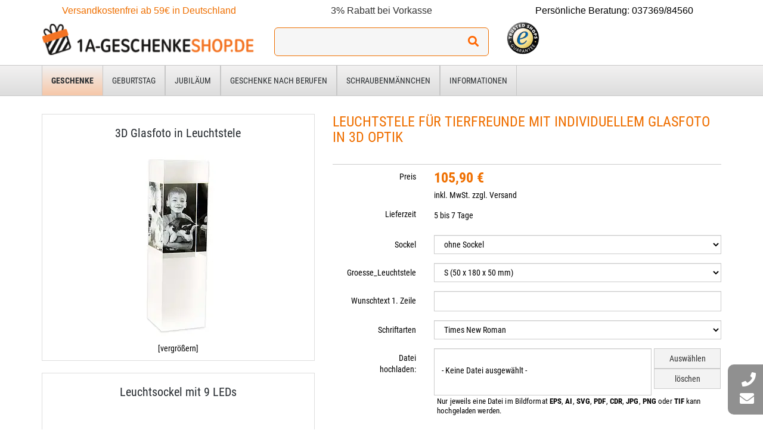

--- FILE ---
content_type: text/html; charset=utf-8
request_url: https://www.1a-geschenkeshop.de/leuchtstele-fuer-tierfreunde-mit-individuellem-glasfoto-in-3d-optik-det_6473.htm?_list=kat&_listpos=3
body_size: 110244
content:
<!doctype html>
<html lang="de" >
<head>
	<meta charset="utf-8">
	<!--[if IE]>
		<meta http-equiv="X-UA-Compatible" content="IE=Edge,chrome=1">
	<![endif]-->
	<meta name="viewport" content="width=device-width, initial-scale=1.0">
	<title>Leuchtstele für Tierfreunde mit individuellem Glasfoto in 3D Optik - Geschenke online kaufen - individuelle und personalisierte Geschenkideen mit Text oder Foto</title>
<meta http-equiv="Content-Type" content="text/html; charset=utf-8">
<meta http-equiv="Content-Language" content="de">
<meta name="robots" content="all">
<meta name="revisit-after" content="1 days">
<meta name="description" lang="de" content="Leuchtstele für Tierfreunde mit individuellem Glasfoto in 3D Optik . Geschenk für Tierfreunde und Hundebesitzer: Hochwertige Leuchtstele mit Ihrem individuellen Foto Diese Leuchtstele im modernen Design begeistert durch die 3D Glasoptik beim individuellen Fotomotiv. Sie ist eine prima Geschenkidee">
<meta name="keywords" lang="de" content="leuchtstele, fotogeschenk, geschenk, geschenkidee, glasfoto, 3D">
<meta name="author" content="1a-geschenkeshop.de">
<meta name="date" content="2026-01-25">
<meta name="generator" content="expeedo">
<script type="application/ld+json">{"@context":"https://schema.org","@graph":[{"@id":"https://www.1a-geschenkeshop.de/#organization","@type":"Organization","logo":"/g/logo.img?v=1548664673","name":"1a-geschenkeshop.de","url":"https://www.1a-geschenkeshop.de","address":{"@type":"PostalAddress","addressCountry":"Deutschland","addressLocality":"Großolbersdorf ","postalCode":"09432 ","streetAddress":"Grünauer Straße 3"},"contactPoint":{"@type":"ContactPoint","contactType":"customer support","email":"anfragen@proverdi.de","name":"Proverdi GmbH","telephone":"037369/84560"}},{"@id":"https://www.1a-geschenkeshop.de/#website","@type":"WebSite","description":"Geschenke und Geschenkideen - egal zu welchem Anlass. Ob Geburtstag, Hochzeit, Jubiläum, Geburt, Einweihung, Liebe, Valentinstag, Freund oder Freundin, Mutter oder Vater","name":"Geschenke online kaufen - individuelle und personalisierte Geschenkideen  mit Text oder Foto","url":"https://www.1a-geschenkeshop.de/","potentialAction":{"@type":"SearchAction","query-input":"required name=search_term","target":"https://www.1a-geschenkeshop.de/?action=Query&query.stichwort={search_term}"},"publisher":{"@id":"https://www.1a-geschenkeshop.de/#organization"}},{"@id":"https://www.1a-geschenkeshop.de/leuchtstele-fuer-tierfreunde-mit-individuellem-glasfoto-in-3d-optik-det_6473.htm/#webpage","@type":"WebPage","description":"Leuchtstele für Tierfreunde mit individuellem Glasfoto in 3D Optik . Geschenk für Tierfreunde und Hundebesitzer: Hochwertige Leuchtstele mit Ihrem individuellen Foto Diese Leuchtstele im modernen Design begeistert durch die 3D Glasoptik beim individuellen Fotomotiv. Sie ist eine prima Geschenkidee","headline":"Leuchtstele für Tierfreunde mit individuellem Glasfoto in 3D Optik ","image":"https://www.1a-geschenkeshop.de/artimg/normal/stiefelmayer-contento-gmbh-co.-kg-leuchtstele-fuer-tierfreunde-mit-individuellem-glasfoto-in-3d-optik-6473_17573.webp","inLanguage":"de-DE","keywords":"leuchtstele, fotogeschenk, geschenk, geschenkidee, glasfoto, 3D","name":"Leuchtstele für Tierfreunde mit individuellem Glasfoto in 3D Optik - Geschenke online kaufen - individuelle und personalisierte Geschenkideen mit Text oder Foto","url":"https://www.1a-geschenkeshop.de/leuchtstele-fuer-tierfreunde-mit-individuellem-glasfoto-in-3d-optik-det_6473.htm","breadcrumb":{"@type":"BreadcrumbList","itemListElement":[{"@type":"ListItem","position":"1","item":{"@id":"https://www.1a-geschenkeshop.de//#webpage","@type":"WebPage","name":"Startseite Geschenke Online Shop","url":"/"}},{"@type":"ListItem","position":"2","item":{"@id":"https://www.1a-geschenkeshop.de/leuchtstele-fuer-tierfreunde-mit-individuellem-glasfoto-in-3d-optik-det_6473.htm/#webpage","@type":"WebPage","name":"Leuchtstele für Tierfreunde mit individuellem Glasfoto in 3D Optik ","url":"/leuchtstele-fuer-tierfreunde-mit-individuellem-glasfoto-in-3d-optik-det_6473.htm"}}]},"isPartOf":{"@id":"https://www.1a-geschenkeshop.de/#website"}}]}</script>
<link rel="shortcut icon" type="image/x-icon" href="/g/favicon.ico?v=1256311530">
<link rel="canonical" href="https://www.1a-geschenkeshop.de/leuchtstele-fuer-tierfreunde-mit-individuellem-glasfoto-in-3d-optik-det_6473.htm">
<meta name="google-site-verification" content="QZT7HJzvuznvqcz9RU0rrdQL07kyebH5hB8J5fFxl7o" />

<meta name="google-site-verification" content="hvQbMW0YhXzWtzs7EglXkH052Dr0bCs0ZC97kOyQRNo">
<meta name="google-site-verification" content="1Ezj8NDCEiQBQh0i0CNvkMg0FDwV2XoZC4Y7oxA_AQ0">
<meta name="alexaVerifyID" content="il7t7DtAUzmmUbSWUm3yz4UzenY">
<meta name="y_key" content="68b04e9255fd6117">
<meta name="p:domain_verify" content="453440678cec85248bb36038fdf48f5b" />



<meta property="og:type" content="product" />
<meta property="og:price:amount" content="105.9" />
<meta property="og:price:currency" content="EUR" />


<meta property="og:title" content="Leuchtstele für Tierfreunde mit individuellem Glasfoto in 3D Optik - Geschenke online kaufen - individuelle und personalisierte Geschenkideen mit Text oder Foto" />
<meta property="og:description" lang="de" content="Leuchtstele für Tierfreunde mit individuellem Glasfoto in 3D Optik . Geschenk für Tierfreunde und Hundebesitzer: Hochwertige Leuchtstele mit Ihrem individuellen Foto Diese Leuchtstele im modernen Design begeistert durch die 3D Glasoptik beim individuellen Fotomotiv. Sie ist eine prima Geschenkidee">
<meta property="og:url" content="https://www.1a-geschenkeshop.de/leuchtstele-fuer-tierfreunde-mit-individuellem-glasfoto-in-3d-optik-det_6473.htm" />

			<meta property="og:image" content="https://www.1a-geschenkeshop.de/artimg/large/stiefelmayer-contento-gmbh-co.-kg-leuchtstele-fuer-tierfreunde-mit-individuellem-glasfoto-in-3d-optik-6473_17573.webp" />
		
			<meta property="og:image" content="https://www.1a-geschenkeshop.de/artimg/large/stiefelmayer-contento-gmbh-co.-kg-leuchtstele-fuer-tierfreunde-mit-individuellem-glasfoto-in-3d-optik-6473_17574.webp" />
		
<meta property="og:site_name" content="Proverdi GmbH" />
<meta property="fb:admins" content="sven.rost" />


<link rel="image_src" href="https://www.1a-geschenkeshop.de/artimg/large/stiefelmayer-contento-gmbh-co.-kg-leuchtstele-fuer-tierfreunde-mit-individuellem-glasfoto-in-3d-optik-6473_17573.webp" />


    <link rel="image_src" href="https://www.1a-geschenkeshop.de/artimg/large/stiefelmayer-contento-gmbh-co.-kg-leuchtstele-fuer-tierfreunde-mit-individuellem-glasfoto-in-3d-optik-6473_17573.webp" />


<link rel="stylesheet" type="text/css" href="/skin/div1/bs1/css/bootstrap.min.css?v=138">
<link rel="stylesheet" type="text/css" href="/skin/div1/bs1/fonts/google.min.css?v=138">
<link rel="stylesheet" type="text/css" href="/skin/div1/bs1/usr/fa5/css/all.min.css?v=138">
<link rel="stylesheet" type="text/css" href="/skin/div1/bs1/usr/fa5/css/v4-shims.min.css?v=138">
<link rel="stylesheet" type="text/css" href="/skin/div1/bs1/css/owl.carousel.min.css?v=138">
<link rel="stylesheet" type="text/css" href="/skin/div1/bs1/css/magnific-popup.min.css?v=138">


	<link rel="stylesheet" type="text/css" href="/skin/div1/bs1/styles/furniture/rs.min.css?v=138">


<link rel="stylesheet" type="text/css" href="/skin/div1/bs1/css/shopdriver.css?v=138">


	<link rel="stylesheet" type="text/css" href="/skin/div1/styles_bs1_ssl.css?v=1761201572">
<script src="https://fast.smarketer.de/api/js/fast.js" defer async></script>
<script type="text/javascript">
window.onAmazonLoginReady = function()
{
	amazon.Login.setClientId(top.pay.AmazonPayments.clientID);
	amazon.Login.setUseCookie(true);
};

if (!("pay" in top))
	top.pay = {};
if (!("AmazonPayments" in top.pay))
top.pay.AmazonPayments =
{
	needinit: true,
	ctx:      ["wkalert","wk","miniwk","choice"],
	clientID:   "amzn1.application-oa2-client.182bec35bc6449e5a205b8e9ca82b7f6",
	merchantID: "A1ONR7T20J56R6",
	widgetJS:   "https://static-eu.payments-amazon.com/OffAmazonPayments/de/lpa/js/Widgets.js",
	button: [],
	abook:  [],
	wallet: [],
	ready:  [],
	pbid:   "",
	action: "",
	form:   "",
	uri:    "",
	listen: [],
	checkoutURI: function(slot)
	{
		var rv, zwact = "&wk.zahlweise=" + (slot ? 'SLOT_AMAZONPAYMENTS' : 'AMAZONPAYMENTS') + "&_slot=" + slot + "&" + top.pay.AmazonPayments.action;
		if (!top.pay.AmazonPayments.form)
		{	// fixe Vorgabe-URI
			rv = top.pay.AmazonPayments.uri;
			rv += ((rv.indexOf('?') < 0) ? '?' : '&');
		}
		else
		{	// Formular-URI
			var f = S("form[name='" + top.pay.AmazonPayments.form + "']");
			rv = f.attr("action");
			rv += ((rv.indexOf('?') < 0) ? '?' : '&') + f.serialize();
		}
		rv += zwact;
		return rv;
	},
	onclick: function(e)
	{
		var grab = true;
		if (top.pay.AmazonPayments.form)
		{
			var zw;

			zw = S("form[name='" + top.pay.AmazonPayments.form + "'] [name='wk.zahlweise']:checked");
			if (!zw.length)

			{
				zw = S("form[name='" + top.pay.AmazonPayments.form + "'] [name='wk.zahlweise']");
			}
			grab = (zw.val() == 'AMAZONPAYMENTS');
		}
		if (grab)
		{
			// Zahlungsweisenknopf anklicken
			var paybtn = document.getElementById(top.pay.AmazonPayments.pbid).firstElementChild;
			if (paybtn)
			{
				e.preventDefault();
				paybtn.click();
			}
		}
	},
	initButton: function(spec)
	{
		if (!spec.spanID)         { console.error('initButton: empty spanID');     return; }
		if (!top.pay.AmazonPayments.clientID)   { console.error('initButton: empty clientID');   return; }
		if (!top.pay.AmazonPayments.merchantID) { console.error('initButton: empty merchantID'); return; }
		if (!top.pay.AmazonPayments.widgetJS)   { console.error('initButton: empty widgetJS');   return; }
		if (spec.ctx && (top.pay.AmazonPayments.ctx.indexOf(spec.ctx) < 0))
		{
			document.getElementById(spec.spanID).parentElement.style.display = 'none';
			console.error('initButton: ctx hidden');
			return;
		}
		spec.slot = parseInt(spec.slot) || 0;

		var authRequest;
		OffAmazonPayments.Button(spec.spanID, top.pay.AmazonPayments.merchantID,
		{
			type:  spec.btnType,
			color: spec.btnColor,
			size:  spec.btnSize,
			
			authorization: function()
			{
				
				var loginOptions = {scope: "profile payments:widget payments:shipping_address payments:billing_address", popup: "true"};
				authRequest = amazon.Login.authorize(loginOptions, top.pay.AmazonPayments.checkoutURI(spec.slot));
			},
			onError: function(error)
			{	
				console.log("AmazonPay.Button '" + spec.spanID + "': Error: '" + error.getErrorCode() + "' '" + error.getErrorMessage() + "'");
			}
		});
	},
	initAddressBook: function(rTarget)
	{
		if (!rTarget)
			return;

		var dm = (get_window_dimensions().width < 768) ? 'smartphoneCollapsible' : 'responsive';
		new OffAmazonPayments.Widgets.AddressBook(
		{
			sellerId: top.pay.AmazonPayments.merchantID,
			
			onOrderReferenceCreate: function (orderReference) { S("[name='" + rTarget[1] + "']").val(orderReference.getAmazonOrderReferenceId()); },
			onAddressSelect: function (orderReference) {},
			design: { designMode: dm },
			onError: function(error)
			{
				  console.log("AmazonPay.AdressBook: Error: '" + error.getErrorCode() + "' '" + error.getErrorMessage() + "'");
			}
		}).bind(rTarget[0]);
	},
	initWallet: function(spanID)
	{
		if (!spanID)
			return;

		var dm = (get_window_dimensions().width < 768) ? 'smartphoneCollapsible' : 'responsive';
		new OffAmazonPayments.Widgets.Wallet(
		{
			sellerId: top.pay.AmazonPayments.merchantID,
			onPaymentSelect: function(orderReference) {},
			design: { designMode: dm },
			onError: function(error)
			{
				  console.log("AmazonPay.Wallet: Error: '" + error.getErrorCode() + "' '" + error.getErrorMessage() + "'");
			}
		}).bind(spanID);
	},
	onReady: function()
	{
		if (top.pay.AmazonPayments.needinit)
		{
			while(top.pay.AmazonPayments.button.length)
				top.pay.AmazonPayments.initButton(top.pay.AmazonPayments.button.shift());
			while(top.pay.AmazonPayments.listen.length)
				S(top.pay.AmazonPayments.listen.shift()).click(top.pay.AmazonPayments.onclick);
			while(top.pay.AmazonPayments.abook.length)
				top.pay.AmazonPayments.initAddressBook(top.pay.AmazonPayments.abook.shift());
			while(top.pay.AmazonPayments.wallet.length)
				top.pay.AmazonPayments.initWallet(top.pay.AmazonPayments.wallet.shift());
			while(top.pay.AmazonPayments.ready.length)
				(top.pay.AmazonPayments.ready.shift())();
			top.pay.AmazonPayments.needinit = false;
		}
	},
	loadScript: function()
	{
		
		window.onAmazonPaymentsReady = top.pay.AmazonPayments.onReady;
		// Widget-Skript nachladen durch Einbau eines Scripttags am Seitenende
		var s = document.createElement("script");
		s.setAttribute("type", "text/javascript");
		s.setAttribute("src", top.pay.AmazonPayments.widgetJS);
		document.getElementsByTagName("body")[0].appendChild(s);
	},
	initEvents: function()
	{	
		if (document.readyState == "loading")
		{
			document.addEventListener("DOMContentLoaded", function()
			{
				if (top.pay.AmazonPayments.needinit)
					top.pay.AmazonPayments.loadScript();
			});
			return;
		}
		if (top.pay.AmazonPayments.needinit)
		{
			top.pay.AmazonPayments.loadScript();
			return;
		}
		top.pay.AmazonPayments.needinit = true;
		
		S(window).trigger("AmazonPaymentsReady");
	}
};
</script>
<style type="text/css">
/* default primarily for mobile */
#addressBookWidgetDiv,#walletWidgetDiv   { width: 100%;  height: 135px; }
/* larger widgets for larger media */
@media (min-width: 768px)
{
  #addressBookWidgetDiv,#walletWidgetDiv { width: 400px; height: 228px; }
}

.AmazonPayButtonBox.PwA-small   .AmazonPayButton { width: 148px; height: 30px; }
.AmazonPayButtonBox.PwA-medium  .AmazonPayButton { width: 200px; height: 45px; }
.AmazonPayButtonBox.PwA-large   .AmazonPayButton { width: 296px; height: 60px; }
.AmazonPayButtonBox.PwA-x-large .AmazonPayButton { width: 400px; height: 90px; }
</style>

<script type="text/javascript" defer src="/js/pay/paypal-js.min.js"></script>
<script type="text/javascript">
if (!("pay" in top))
	top.pay = {};
if (!("PayPalCheckout" in top.pay))
top.pay.PayPalCheckout =
{
	needinit: true,
	needload: true,
	ctx:      ["pk","wkalert","wk","miniwk","choice","confirmloc"],
	button:   [],
	ready:    [],
	listen:   [],


	initButton: function(spec)
	{
		if (!spec.spanID) { console.error('initButton: empty spanID'); return; }
		if (spec.ctx && (top.pay.PayPalCheckout.ctx.indexOf(spec.ctx) < 0))
		{
			document.getElementById(spec.spanID).parentElement.style.display = 'none';
			console.error('initButton: ctx hidden');
			return;
		}
		spec.slot = parseInt(spec.slot) || 0;

		// WK-Fehler abfangen
		spec.carterror = false;
		spec.cartpage  = "";

		// console.log("Sources: ", paypal.getFundingSources().toString());
		paypal.Buttons(
		{
			// zeigen nur den PayPal-Button an
			fundingSource: "paypal",
			// TODO: Style-Objekt ist optional, erstmal ignorieren
			/*
			style:
			{
				layout: 'vertical',
				color:  'blue',
				shape:  'pill',
				height: 55,
				label:  'buynow'
			},
			*/

			// PayPal-Klick
			onClick: function (data)
			{
				
//				console.log('onClick', data, JSON.stringify(data, null, 2), spec);
				if (spec.form && spec.ctx == "pk")
				{
					var f = document.getElementById('form_' + spec.form);
					var a = f.getAttribute("action") || "";
					a += ((a.indexOf('?') < 0) ? '?' : '&') + spec.action;
					var subArgs =
					{
						url:     a,
						method:  "POST",
						async:   false,
						data:    S(f).serialize(),
						success: function(res, textStatus)
						{
//							console.log("AddToCart: result:", textStatus, res);
							
							spec.carterror = (String(res).indexOf(decodeURI('%20x-expeedo-cart-error%20')) >= 0);
							if (spec.carterror)
								spec.cartpage = res;
						},
						error: function(jqXHR, textStatus, errorThrown)
						{
//							console.error("AddToCart: result:", textStatus, errorThrown, jqXHR);
						}
					};
					S.ajax(subArgs);
					if (!spec.carterror)
					{	// neue Aktion „Bestellen“ ohne die Formdaten
						spec.form   = ""
						spec.uri    = f.getAttribute("action") || "/";
						spec.action = "action=order&ctx=" + spec.ctx;
					}
				}
			},

			// PayPal-Auftrag anlegen
			createOrder: function (data, actions)
			{
				
				var order = {};
				if (!spec.carterror)
				{
					var callArgs =
					{
						url:     "/api/call.htm",
						method:  "POST",
						async:   false,
						data:
						{
							"id":         "990012433", // falls keine Cookies
							"fn.name":    "wk/recalc",
							"fn.nosave":  "true",
							"fn.paycode": "PAYPALCHECKOUT",
							"fn.wksum":   "EUR"
						},
						success: function(res, textStatus)
						{
							//console.log("wk/recalc: result:", textStatus, res);
							order = { "purchase_units": [ { amount: { value: res.wksum.gesamt.brutto } } ] };
						}
					};
					S.ajax(callArgs);
				}
				return actions.order.create(order);
			},

			// Nutzer hat den Auftrag bestätigt
			onApprove: function (data, actions)
			{
//console.log('onApprove', data, JSON.stringify(data, null, 2), actions);
				
				var pprv =
				{
					slot:	spec.slot,
					order: 	data,
				};
				// weiter im normalen Ablauf per POST
				var f, i;
				if (spec.form)
				{
					f = document.getElementById('form_' + spec.form);
					var a = f.getAttribute("action") || "";
					a += ((a.indexOf('?') < 0) ? '?' : '&') + spec.action;
					f.setAttribute("action", a);
				}
				else
				{
					// POST-Redirect zur spec.uri
					f = document.createElement('form');
					f.action = spec.uri + ((spec.uri.indexOf('?') < 0) ? '?' : '&') + spec.action;
					f.method = 'POST';
					document.body.appendChild(f);
				}
				// die Ziel-URL darf aber kein noidsave setzen, sonst sind die PayPal-Daten weg beim Redirect zur Kasse
				var a = f.getAttribute("action") || "";
				a = String(a).replace(/([?&])noidsave(=[^?&]*)?/g, "$1").replace(/&+/g,"&");
				f.setAttribute("action", a);

				i = document.createElement('input');
				i.type  = 'hidden';
				i.name  = 'wk.zahlweise';
				i.value = spec.slot ? 'SLOT_PAYPALCHECKOUT' : 'PAYPALCHECKOUT';
				f.appendChild(i);
				i = document.createElement('input');
				i.type  = 'hidden';
				i.name  = 'paypalcheckout_approval';
				i.value = JSON.stringify(pprv);
				f.appendChild(i);

				f.submit();
			},

			// Nutzer hat den PayPal-Dialog abgebrochen
			onCancel: function (data)
			{
//				console.log('onCancel', data, JSON.stringify(data, null, 2));
			},

			// Fehler
			onError: function (data)
			{
				if (spec.carterror)
				{	// Fehlerseite anzeigen, PayPal-Dialog wurde bereits abgebrochen
					document.open();
					document.write(spec.cartpage);
					document.close();
				}
				else
				{
					console.error('onError', data, JSON.stringify(data, null, 2));
				}
			}
		}).render('#' + spec.spanID);
	},
	onReady: function()
	{
		if (top.pay.PayPalCheckout.needinit)
		{
			while(top.pay.PayPalCheckout.button.length)
				top.pay.PayPalCheckout.initButton(top.pay.PayPalCheckout.button.shift());
		
			while(top.pay.PayPalCheckout.ready.length)
				(top.pay.PayPalCheckout.ready.shift())();
			top.pay.PayPalCheckout.needinit = false;
		}
	},
	loadScript: function()
	{
		// PayPal-SDK asynchron nachladen:
		if (top.pay.PayPalCheckout.needload) {
			window.paypalLoadScript({ "components": "buttons,funding-eligibility", "commit": false, "locale": "de_DE", "currency": "EUR", "client-id": "AaLd147sVYGC9zEewB-w9zqtqsflFXJIMdlLHdwJQzayIcy8RIQjP8qz7P8iOtbVoeZgUxWfwkn4AfB3", }).then((paypal) => {
				window.paypal = paypal; top.pay.PayPalCheckout.onReady();
			});
			top.pay.PayPalCheckout.needload = false;
		}
	},
	initEvents: function()
	{	
		if (document.readyState == "loading")
		{
			document.addEventListener("DOMContentLoaded", function()
			{
				if (top.pay.PayPalCheckout.needinit)
					top.pay.PayPalCheckout.loadScript();
			});
			return;
		}
		if (top.pay.PayPalCheckout.needinit)
		{
			top.pay.PayPalCheckout.loadScript();
			return;
		}
		top.pay.PayPalCheckout.needinit = true;
		top.pay.PayPalCheckout.onReady();
	}
};
</script>
<style type="text/css">
.PayButtonBoxPayPalCheckout { display: inline-block; }
.PayButtonBoxPayPalCheckout.BBS-small   { width: 148px; }
.PayButtonBoxPayPalCheckout.BBS-medium  { width: 200px; }
.PayButtonBoxPayPalCheckout.BBS-large   { width: 296px; }
.PayButtonBoxPayPalCheckout.BBS-x-large { width: 400px; }
.PayButtonBoxPayPalCheckout > .PayButtonResetPayPalCheckout { font-size: small; }
#cart .btn-block1 > span.PayButtonBoxPayPalCheckout {	padding: 0; }
#cart#cart a.PayButtonResetPayPalCheckout
{
	color: inherit;
	font-size: x-small;
	background: #999;
	padding: 0;
}
#cart#cart a.PayButtonResetPayPalCheckout:hover
{
	background: #ef6f00;
}

#wkorb_change_alert .PayButtonBoxPayPalCheckout,
div.wrap.finishBtn  .PayButtonBoxPayPalCheckout,
#miniwk             .PayButtonBoxPayPalCheckout
{
	vertical-align: top;
}
/* #8200: hübscheres Layout für Proverdi */
#cart .btn-block1 > span.PayButtonBoxPayPalCheckout
{
	padding: 5px 0;
}
</style>

</head>
<body class="menupath-katalog1370 menupath-artikel6473 menuactive-artikel6473 default">
    
	<header id="header-area" class="home">
		<div class="main-header">
			<div class="container">

				<div class="row usr-header">
					<div class="col-lg-4 col-sm-6 hidden-xs">
                        <div id="infohead">Versandkostenfrei ab 59€ in Deutschland</div>
					</div>
					<div class="col-lg-4 visible-lg">
                        <div id="featurehead">3% Rabatt bei Vorkasse</div>
					</div>
					<div class="col-lg-4 col-sm-6 hidden-xs">
                        <div id="servicehead"><a href="/?action=Contact"  ><span>Persönliche Beratung</span></a>: <a href="tel:037369/84560">037369/84560</a></div>
					</div>
				</div>
				<div class="row">				
					<div class="col-sm-4 col-xs-12">
						<div class="box box_plain box-logo" id="bxlogo"><div class="boxhead"></div><div class="ibox"><div id="logo"><a href="/"><img class="logo img-responsive" src="/g/logo.img?v=1548664673" alt="Geschenke online kaufen - individuelle und personalisierte Geschenkideen  mit Text oder Foto" title="Geschenke online kaufen - individuelle und personalisierte Geschenkideen  mit Text oder Foto"  width="378" height="59" style=""></a></div></div><div class="boxfoot"></div></div>
					</div>
					<div class="col-sm-4 col-xs-7">
						<div class="box box_plain box-search" id="bxsearch"><div class="boxhead"></div><div class="ibox">

<div id="search">
	<form id="form_query" name="query" method="get" action="/" role="search" aria-label="Website durchsuchen">
		
		<input type="hidden" name="action" value="Query">
		<input type="hidden" name="-query.">
		<input type="hidden" name="query.stichwort" value="">
		
		<div class="input-group">
			<label class="sr-only" for="search-query-stichwort_neu">Ich suche ein Geschenk für:</label>
			<input type="text" id="search-query-stichwort_neu" name="query.stichwort_neu" value="" class="form-control input-lg" placeholder="">
			<span class="input-group-btn">
				<button class="btn btn-lg" type="submit" aria-label="Suchen!">
					<i class="fa fa-search"></i>
				</button>
			</span>
		</div>
	</form>
</div>	
</div><div class="boxfoot"></div></div>
					</div>
					
					<div class="col-sm-2 trustbadge-desktop">
						<div id="trustbadgeStaticUnderlay"><a href="https://www.trustedshops.com/shop/certificate.php?shop_id=X5D4D9AE75D508EF1527CEC45E8422981" title="Klicken Sie auf das Gütesiegel von Trusted Shops für das Zertifikat von 1a-geschenkeshop.de!" rel="nofollow" target="_blank"><img src="https://www.1a-geschenkeshop.de/g/zert/trustedshop_siegel.gif" alt="Trusted Shops Gütesiegel" height="55" border="0"></a></div>
						<div id="trustbadgeCustomContainer"></div>
					</div>
					<div class="col-sm-2 col-xs-5">
						<div class="ajaxbox ajaxbox-plain ajaxbox-miniwk" data-box="miniwk" data-class="plain" data-baseurl="" data-options="noidsave"></div>
					</div>
				</div>

			</div>
		</div>
		<nav id="main-menu" class="navbar" role="navigation">
			<div class="container">
				<div class="navbar-header">
					<div class="box box_navbar box-search_navbar" id="bxsearch_navbar"><div class="boxhead"></div><div class="ibox">
<div class="search-navbar">
	<form class="form-query" name="query" method="get" action="/">
		
		<input type="hidden" name="action" value="Query">
		<input type="hidden" name="-query.">
		<input type="hidden" name="query.stichwort" value="">
		
		<div class="input-group">
			<label class="sr-only" for="search-navbar-query-stichwort_neu">Ich suche ein Geschenk für:</label>
			<input type="text" id="search-navbar-query-stichwort_neu" name="query.stichwort_neu" value="" class="form-control input-sm" placeholder="">
			<span class="input-group-btn">
				<button class="btn btn-sm" type="submit" aria-label="Suchen!">
					<i class="fa fa-search"></i>
				</button>
			</span>
		</div>
	</form>
</div>
</div><div class="boxfoot"></div></div>
					<button type="button" class="btn btn-navbar navbar-toggle" data-toggle="collapse" data-target=".navbar-cat-collapse">
						<span class="sr-only">Menü einblenden</span>
						<i class="fa fa-bars"></i>
					</button>
					<div class="ajaxbox ajaxbox-plain ajaxbox-miniwk_navbar" data-box="miniwk_navbar" data-class="plain" data-baseurl="" data-options="noidsave"></div>
				</div>
				<div class="collapse navbar-collapse navbar-cat-collapse">
					<div class="box box_plain box-menu_site" id="bxmenu_site"><div class="boxhead"></div><div class="ibox"><div class="menu SiteMenu " id="SiteMenu"><ul class="nav navbar-nav"><li class="pos1 fn-kataloge dropdown"><a class="nolink dropdown-toggle" data-toggle="dropdown" data-hover="dropdown" data-delay="10" href="#"><span style="font-size: 1.0em; font-weight: 600;">Geschenke</span></a><ul class="submenu level1 dropdown-menu" role="menu"><li class="kat"><a href="/ausgefallene-geschenke-kat_794.htm">Ausgefallene Geschenke</a><i ></i></li><li class="kat"><a href="/fotogeschenke-kat_1370.htm">Fotogeschenke</a><i ></i></li><li class="kat dropdown"><a href="/geschenke-fuer-christen-kat_1418.htm" data-hover="dropdown" data-delay="10" data-close-others="0">Geschenke für Christen</a><i class="fa fa-chevron-right dropdown-toggle" data-toggle="dropdown" data-hover="dropdown" data-delay="10" data-close-others="0"></i><ul class="submenu level2 dropdown-menu" role="menu"><li class="kat"><a href="/christliche-sprueche-bibelverse-segenswuensche">Christliche Sprüche, Bibelverse und Segenswünsche</a><i ></i></li></ul></li><li class="kat"><a href="/geschenke-fuer-frauen-kat_1303.htm">Geschenke für Frauen</a><i ></i></li><li class="kat"><a href="/geschenke-fuer-grosseltern-kat_1415.htm">Geschenke für Großeltern</a><i ></i></li><li class="kat"><a href="/geschenke-fuer-kinder-kat_1305.htm">Geschenke für Kinder</a><i ></i></li><li class="kat"><a href="/geschenke-fuer-maenner-kat_1304.htm">Geschenke für Männer</a><i ></i></li><li class="kat dropdown"><a href="/geschenke-nach-anlass-kat_1432.htm" data-hover="dropdown" data-delay="10" data-close-others="0">Geschenke nach Anlass</a><i class="fa fa-chevron-right dropdown-toggle" data-toggle="dropdown" data-hover="dropdown" data-delay="10" data-close-others="0"></i><ul class="submenu level2 dropdown-menu" role="menu"><li class="kat"><a href="/geschenke-nach-anlass/geschenke-zum-abitur-kat_531.htm">Abitur & Schulabschluss</a><i ></i></li><li class="kat"><a href="/geschenke-nach-anlass/geschenke-fuer-arbeitskollegen-kat_530.htm">Arbeitskollegen </a><i ></i></li><li class="kat"><a href="/geschenke-nach-anlass/danksagungen-und-auszeichnungen-kat_1483.htm">Dank und Auszeichnung</a><i ></i></li><li class="kat"><a href="/geschenke-nach-anlass/geschenke-zur-einschulung-kat_1342.htm">Einschulung</a><i ></i></li><li class="kat"><a href="/geschenke-nach-anlass/geschenke-zum-einzug-kat_527.htm">Einzug</a><i ></i></li><li class="kat"><a href="/geschenke-nach-anlass/erinnerungsgeschenke-kat_1476.htm">Erinnerung</a><i ></i></li><li class="kat"><a href="/geschenke-nach-anlass/geschenke-zum-fuehrerschein-kat_525.htm">Führerschein</a><i ></i></li><li class="kat"><a href="/geschenke-nach-anlass/geschenke-zur-geburt-kat_1307.htm">Geburt</a><i ></i></li><li class="kat dropdown"><a href="/geschenke-nach-anlass/geburtstagsgeschenke-kat_784.htm" data-hover="dropdown" data-delay="10" data-close-others="0">Geburtstag</a><i class="fa fa-chevron-right dropdown-toggle" data-toggle="dropdown" data-hover="dropdown" data-delay="10" data-close-others="0"></i><ul class="submenu level3 dropdown-menu" role="menu"><li class="kat"><a href="/geschenkideen-grusskarten-geburtstagskarten-kat_1372.htm">Geburtstagskarten</a><i ></i></li><li class="kat"><a href="/geschenke-nach-anlass/geburtstagsgeschenke/geburtstagsschilder-und-geburtstagszahlen-kat_1269.htm">Geburtstagsschilder</a><i ></i></li><li class="kat dropdown"><a href="/geschenke-nach-anlass/geburtstagsgeschenke/geburtstagsgeschenke-zu-runden-und-besonderen-geburtstagen-kat_507.htm" data-hover="dropdown" data-delay="10" data-close-others="0">zu besonderen Geburtstagen</a><i class="fa fa-chevron-right dropdown-toggle" data-toggle="dropdown" data-hover="dropdown" data-delay="10" data-close-others="0"></i><ul class="submenu level4 dropdown-menu" role="menu"><li class="kat"><a href="/geschenke-nach-anlass/geburtstagsgeschenke/geburtstagsgeschenke-zu-runden-und-besonderen-geburtstagen/geschenk-zum-18.-geburtstag-kat_746.htm">Geschenk zum 18. Geburtstag</a><i ></i></li><li class="kat"><a href="/geschenke-nach-anlass/geburtstagsgeschenke/geburtstagsgeschenke-zu-runden-und-besonderen-geburtstagen/geburtstagsgeschenk-zum-20.-geburtstag-kat_747.htm">Geburtstagsgeschenk zum 20. Geburtstag</a><i ></i></li><li class="kat"><a href="/geschenke-nach-anlass/geburtstagsgeschenke/geburtstagsgeschenke-zu-runden-und-besonderen-geburtstagen/geburtstagsgeschenk-zum-22.-geburtstag-kat_763.htm">Geburtstagsgeschenk zum 22. Geburtstag</a><i ></i></li><li class="kat"><a href="/geschenke-nach-anlass/geburtstagsgeschenke/geburtstagsgeschenke-zu-runden-und-besonderen-geburtstagen/geburtstagsgeschenk-zum-25.-geburtstag-kat_748.htm">Geburtstagsgeschenk zum 25. Geburtstag</a><i ></i></li><li class="kat"><a href="/geschenke-nach-anlass/geburtstagsgeschenke/geburtstagsgeschenke-zu-runden-und-besonderen-geburtstagen/geschenk-zum-30.-geburtstag-kat_749.htm">Geschenk zum 30. Geburtstag</a><i ></i></li><li class="kat"><a href="/geschenke-nach-anlass/geburtstagsgeschenke/geburtstagsgeschenke-zu-runden-und-besonderen-geburtstagen/geburtstagsgeschenk-zum-33.-geburtstag-kat_764.htm">Geburtstagsgeschenk zum 33. Geburtstag</a><i ></i></li><li class="kat"><a href="/geschenke-nach-anlass/geburtstagsgeschenke/geburtstagsgeschenke-zu-runden-und-besonderen-geburtstagen/geburtstagsgeschenk-zum-35.-geburtstag-kat_750.htm">Geburtstagsgeschenk zum 35. Geburtstag</a><i ></i></li><li class="kat"><a href="/geschenke-nach-anlass/geburtstagsgeschenke/geburtstagsgeschenke-zu-runden-und-besonderen-geburtstagen/geschenk-zum-40.-geburtstag-kat_751.htm">Geschenk zum 40. Geburtstag</a><i ></i></li><li class="kat"><a href="/geschenke-nach-anlass/geburtstagsgeschenke/geburtstagsgeschenke-zu-runden-und-besonderen-geburtstagen/geburtstagsgeschenk-zum-44.-geburtstag-kat_765.htm">Geburtstagsgeschenk zum 44. Geburtstag</a><i ></i></li><li class="kat"><a href="/geschenke-nach-anlass/geburtstagsgeschenke/geburtstagsgeschenke-zu-runden-und-besonderen-geburtstagen/geburtstagsgeschenk-zum-45.-geburtstag-kat_752.htm">Geburtstagsgeschenk zum 45. Geburtstag</a><i ></i></li><li class="kat"><a href="/geschenke-nach-anlass/geburtstagsgeschenke/geburtstagsgeschenke-zu-runden-und-besonderen-geburtstagen/tolle-geschenke-zum-50.-geburtstag-kat_753.htm">Geburtstagsgeschenk zum 50. Geburtstag</a><i ></i></li><li class="kat"><a href="/geschenke-nach-anlass/geburtstagsgeschenke/geburtstagsgeschenke-zu-runden-und-besonderen-geburtstagen/geburtstagsgeschenk-zum-55.-geburtstag-kat_754.htm">Geburtstagsgeschenk zum 55. Geburtstag</a><i ></i></li><li class="kat"><a href="/geschenke-nach-anlass/geburtstagsgeschenke/geburtstagsgeschenke-zu-runden-und-besonderen-geburtstagen/geschenke-zum-60.-geburtstag-kat_755.htm">Geschenke zum 60. Geburtstag</a><i ></i></li><li class="kat"><a href="/geschenke-nach-anlass/geburtstagsgeschenke/geburtstagsgeschenke-zu-runden-und-besonderen-geburtstagen/geburtstagsgeschenk-zum-65.-geburtstag-kat_756.htm">Geburtstagsgeschenk zum 65. Geburtstag</a><i ></i></li><li class="kat"><a href="/geschenke-nach-anlass/geburtstagsgeschenke/geburtstagsgeschenke-zu-runden-und-besonderen-geburtstagen/geburtstagsgeschenk-zum-66.-geburtstag-kat_766.htm">Geburtstagsgeschenk zum 66. Geburtstag</a><i ></i></li><li class="kat"><a href="/geschenke-nach-anlass/geburtstagsgeschenke/geburtstagsgeschenke-zu-runden-und-besonderen-geburtstagen/geburtstagsgeschenk-zum-70.-geburtstag-kat_757.htm">Geburtstagsgeschenk zum 70. Geburtstag</a><i ></i></li><li class="kat"><a href="/geschenke-nach-anlass/geburtstagsgeschenke/geburtstagsgeschenke-zu-runden-und-besonderen-geburtstagen/geburtstagsgeschenk-zum-75.-geburtstag-kat_758.htm">Geburtstagsgeschenk zum 75. Geburtstag</a><i ></i></li><li class="kat"><a href="/geschenke-nach-anlass/geburtstagsgeschenke/geburtstagsgeschenke-zu-runden-und-besonderen-geburtstagen/geburtstagsgeschenk-zum-77.-geburtstag-kat_767.htm">Geburtstagsgeschenk zum 77. Geburtstag</a><i ></i></li><li class="kat"><a href="/geschenke-nach-anlass/geburtstagsgeschenke/geburtstagsgeschenke-zu-runden-und-besonderen-geburtstagen/geburtstagsgeschenk-zum-80.-geburtstag-kat_759.htm">Geburtstagsgeschenk zum 80. Geburtstag</a><i ></i></li><li class="kat"><a href="/geschenke-nach-anlass/geburtstagsgeschenke/geburtstagsgeschenke-zu-runden-und-besonderen-geburtstagen/geburtstagsgeschenk-zum-85.-geburtstag-kat_775.htm">Geburtstagsgeschenk zum 85. Geburtstag</a><i ></i></li><li class="kat"><a href="/geschenke-nach-anlass/geburtstagsgeschenke/geburtstagsgeschenke-zu-runden-und-besonderen-geburtstagen/geburtstagsgeschenk-zum-88.-geburtstag-kat_776.htm">Geburtstagsgeschenk zum 88. Geburtstag</a><i ></i></li><li class="kat"><a href="/geschenke-nach-anlass/geburtstagsgeschenke/geburtstagsgeschenke-zu-runden-und-besonderen-geburtstagen/geburtstagsgeschenk-zum-90.-geburtstag-kat_777.htm">Geburtstagsgeschenk zum 90. Geburtstag</a><i ></i></li><li class="kat"><a href="/geschenke-nach-anlass/geburtstagsgeschenke/geburtstagsgeschenke-zu-runden-und-besonderen-geburtstagen/geburtstagsgeschenk-zum-95.-geburtstag-kat_778.htm">Geburtstagsgeschenk zum 95. Geburtstag</a><i ></i></li><li class="kat"><a href="/geschenke-nach-anlass/geburtstagsgeschenke/geburtstagsgeschenke-zu-runden-und-besonderen-geburtstagen/geburtstagsgeschenk-zum-99.-geburtstag-kat_779.htm">Geburtstagsgeschenk zum 99. Geburtstag</a><i ></i></li><li class="kat"><a href="/geschenke-nach-anlass/geburtstagsgeschenke/geburtstagsgeschenke-zu-runden-und-besonderen-geburtstagen/geburtstagsgeschenk-zum-runden-100.-geburtstag-kat_780.htm">Geburtstagsgeschenk zum runden 100. Geburtstag</a><i ></i></li></ul></li></ul></li><li class="kat"><a href="/geschenke-nach-anlass/geschenke-zur-geschaeftseroeffnung-kat_523.htm">Geschäftseröffnung</a><i ></i></li><li class="kat"><a href="/geschenke-nach-anlass/geschenke-zur-hochzeit-kat_1308.htm">Hochzeit</a><i ></i></li><li class="kat dropdown"><a href="/geschenke-nach-anlass/geschenke-zum-hochzeitstag-kat_706.htm" data-hover="dropdown" data-delay="10" data-close-others="0">Hochzeitstag</a><i class="fa fa-chevron-right dropdown-toggle" data-toggle="dropdown" data-hover="dropdown" data-delay="10" data-close-others="0"></i><ul class="submenu level3 dropdown-menu" role="menu"><li class="kat"><a href="/geschenke-nach-anlass/geschenke-zum-hochzeitstag/geschenke-zur-papierhochzeit-1-jahr-kat_1317.htm">Papierhochzeit - 1 Jahr</a><i ></i></li><li class="kat"><a href="/geschenke-nach-anlass/geschenke-zum-hochzeitstag/geschenke-zur-holzhochzeit-5-jahre-kat_1318.htm">Holzhochzeit - 5 Jahre</a><i ></i></li><li class="kat"><a href="/geschenke-nach-anlass/geschenke-zum-hochzeitstag/geschenke-zur-rosenhochzeit-10-jahre-kat_1319.htm">Rosenhochzeit - 10 Jahre</a><i ></i></li><li class="kat"><a href="/geschenke-nach-anlass/geschenke-zum-hochzeitstag/geschenke-zur-veilchenhochzeit-13-jahre-kat_1321.htm">Veilchenhochzeit - 13 Jahre</a><i ></i></li><li class="kat"><a href="/geschenke-nach-anlass/geschenke-zum-hochzeitstag/geschenke-zur-bronzehochzeit-22-jahre-kat_1320.htm">Bronzehochzeit -  22 Jahre</a><i ></i></li><li class="kat"><a href="/geschenke-nach-anlass/geschenke-zum-hochzeitstag/geschenke-zur-silberhochzeit-25-jahre-kat_1314.htm">Silberhochzeit -  25 Jahre</a><i ></i></li><li class="kat"><a href="/geschenke-nach-anlass/geschenke-zum-hochzeitstag/geschenke-zur-leinenhochzeit-35-jahre-kat_1322.htm">Leinenhochzeit - 35 Jahre</a><i ></i></li><li class="kat"><a href="/geschenke-nach-anlass/geschenke-zum-hochzeitstag/geschenke-zur-rubinhochzeit-40-jahre-kat_1404.htm">Rubinhochzeit - 40 Jahre</a><i ></i></li><li class="kat"><a href="/geschenke-nach-anlass/geschenke-zum-hochzeitstag/geschenke-zur-goldenen-hochzeit-50-jahre-kat_1323.htm">Goldene Hochzeit - 50 Jahre</a><i ></i></li><li class="kat"><a href="/geschenke-nach-anlass/geschenke-zum-hochzeitstag/geschenke-zur-diamanthochzeit-60-jahre-kat_1324.htm">Diamanthochzeit - 60 Jahre</a><i ></i></li><li class="kat"><a href="/geschenke-nach-anlass/geschenke-zum-hochzeitstag/geschenke-zur-eisernen-hochzeit-65-jahre-kat_1402.htm">Eiserne Hochzeit - 65 Jahre</a><i ></i></li><li class="kat"><a href="/geschenke-nach-anlass/geschenke-zum-hochzeitstag/geschenke-zur-steinernen-hochzeit-67-jahre-kat_1405.htm">Steinerne Hochzeit - 67 Jahre</a><i ></i></li><li class="kat"><a href="/geschenke-nach-anlass/geschenke-zum-hochzeitstag/geschenke-zur-gnadenhochzeit-70-jahre-kat_1403.htm">Gnadenhochzeit - 70 Jahre</a><i ></i></li><li class="kat"><a href="/geschenke-nach-anlass/geschenke-zum-hochzeitstag/geschenke-zur-kronjuwelenhochzeit-75-jahre-kat_1401.htm">Kronjuwelenhochzeit - 75 Jahre</a><i ></i></li></ul></li><li class="kat"><a href="/geschenke-nach-anlass/jubilaeumsgeschenke-online-kaufen-kat_520.htm">Jubiläum</a><i ></i></li><li class="kat"><a href="/geschenke-nach-anlass/kommunionsgeschenke-kat_804.htm">Kommunion</a><i ></i></li><li class="kat"><a href="https://www.1a-geschenkeshop.de/geschenke-nach-anlass/kommunionsgeschenke-kat_804.htm">Konfirmation</a><i ></i></li><li class="kat"><a href="/geschenke-nach-anlass/geschenke-aus-liebe-kat_521.htm">Liebe</a><i ></i></li><li class="kat"><a href="/geschenke-nach-anlass/namenstag-kat_1493.htm">Namenstag </a><i ></i></li><li class="kat"><a href="/geschenke-nach-anlass/geschenke-zum-richtfest-kat_1326.htm">Richtfest</a><i ></i></li><li class="kat"><a href="/geschenke-nach-anlass/geschenke-zur-pensionierung-und-zum-ruhestand-kat_524.htm">Ruhestand</a><i ></i></li><li class="kat"><a href="/geschenke-nach-anlass/geschenke-zur-taufe-kat_1413.htm">Taufe</a><i ></i></li><li class="kat"><a href="/geschenke-nach-anlass/geschenke-zum-vatertag-kat_762.htm">Vatertag</a><i ></i></li><li class="kat"><a href="/geschenke-nach-anlass/weihnachtsgeschenke-kat_555.htm">Weihnachten</a><i ></i></li></ul></li><li class="kat dropdown"><a href="/geschenke-nach-berufen-kat_854.htm" data-hover="dropdown" data-delay="10" data-close-others="0">Geschenke nach Berufen </a><i class="fa fa-chevron-right dropdown-toggle" data-toggle="dropdown" data-hover="dropdown" data-delay="10" data-close-others="0"></i><ul class="submenu level2 dropdown-menu" role="menu"><li class="kat"><a href="/geschenke-nach-berufen/geschenke-rund-um-buero-computer-kat_1424.htm">Büro</a><i ></i></li><li class="kat"><a href="/geschenke-nach-berufen/geschenke-fuer-einsatzkraefte-kat_1439.htm">Feuerwehr & Einsatzkräfte</a><i ></i></li><li class="kat"><a href="/geschenke-nach-berufen/geschenke-fuer-mitarbeiter-in-der-gastronomie-kat_642.htm">Gastronomie</a><i ></i></li><li class="kat"><a href="/geschenke-nach-berufen/geschenke-passend-zu-berufen-im-gesundheitswesen-kat_1425.htm">Gesundheitswesen</a><i ></i></li><li class="kat"><a href="/geschenke-nach-berufen/handel-transportwesen-und-logistik-kat_1428.htm">Handel & Transport</a><i ></i></li><li class="kat"><a href="/geschenke-nach-berufen/geschenke-fuer-handwerker-kat_601.htm">Handwerker</a><i ></i></li><li class="kat"><a href="/geschenke-nach-berufen/geschenke-fuer-kuenstler-und-kreative-kat_1486.htm">Künstler</a><i ></i></li><li class="kat"><a href="/geschenke-nach-berufen/geschenke-passend-zu-berufen-in-der-land-und-forstwirtschaft-kat_1426.htm">Land- und Forstwirtschaft</a><i ></i></li><li class="kat"><a href="/geschenke-nach-berufen/geschenke-fuer-berufe-in-der-fertigung-und-produktion-kat_1482.htm">Produktion</a><i ></i></li><li class="kat"><a href="/geschenke-nach-berufen/geschenke-zu-berufen-im-bereich-pflege-und-soziales-kat_1436.htm">Soziale Berufe</a><i ></i></li><li class="kat"><a href="/geschenke-nach-berufen/wissenschaft-und-technik-kat_1430.htm">Wissenschaft und Technik</a><i ></i></li></ul></li><li class="kat dropdown"><a href="/geschenke-nach-hobby-kat_600.htm" data-hover="dropdown" data-delay="10" data-close-others="0">Geschenke nach Hobby</a><i class="fa fa-chevron-right dropdown-toggle" data-toggle="dropdown" data-hover="dropdown" data-delay="10" data-close-others="0"></i><ul class="submenu level2 dropdown-menu" role="menu"><li class="kat"><a href="/geschenke-nach-hobby/geschenke-fuer-angler-kat_634.htm"> Angler</a><i ></i></li><li class="kat"><a href="/geschenke-nach-hobby/biergeschenke-kat_1437.htm"> Biergenießer</a><i ></i></li><li class="kat"><a href="/geschenke-nach-hobby/geschenke-fuer-amateurfunker-kat_1381.htm"> Funkamateure</a><i ></i></li><li class="kat"><a href="/geschenke-nach-hobby/geschenke-fuer-hobbyflieger-kat_631.htm"> Hobbyflieger</a><i ></i></li><li class="kat"><a href="/geschenke-nach-hobby/geschenke-fuer-camper-kat_1339.htm">Camper</a><i ></i></li><li class="kat"><a href="/geschenke-nach-hobby/geschenke-fuer-eisenbahnfreunde-kat_636.htm">Eisenbahnfreunde</a><i ></i></li><li class="kat"><a href="/geschenke-nach-hobby/geschenke-fuer-fussballfans-und-fussballspieler-kat_672.htm">Fußballfans</a><i ></i></li><li class="kat"><a href="/geschenke-nach-hobby/geschenke-fuer-gartenfreunde-kat_1340.htm">Gartenfreunde</a><i ></i></li><li class="kat"><a href="/geschenke-nach-hobby/geschenke-fuer-heimwerker-kat_606.htm">Heimwerker</a><i ></i></li><li class="kat"><a href="/geschenke-nach-hobby/geschenke-fuer-hobbykoeche-kat_789.htm">Hobbyköche</a><i ></i></li><li class="kat"><a href="/geschenke-nach-hobby/geschenke-fuer-imker-in-kat_972.htm">Imker/in</a><i ></i></li><li class="kat"><a href="/geschenke-nach-hobby/geschenke-fuer-kegler-kat_650.htm">Kegler</a><i ></i></li><li class="kat"><a href="/geschenke-nach-hobby/geschenke-fuer-kuenstler-kat_651.htm">Künstler</a><i ></i></li><li class="kat"><a href="/geschenke-nach-hobby/geschenke-fuer-leseratten-kat_834.htm">Leseratten</a><i ></i></li><li class="kat"><a href="/geschenke-nach-hobby/geschenke-fuer-motorradfahrer-kat_1484.htm">Motorradfahrer</a><i ></i></li><li class="kat"><a href="/geschenke-nach-hobby/geschenke-fuer-motorradfahrer-und-motorsportfans-kat_594.htm">Motorsportfans</a><i ></i></li><li class="kat"><a href="/geschenke-nach-hobby/geschenk-fuer-musiker-kat_645.htm">Musiker</a><i ></i></li><li class="kat"><a href="/geschenke-nach-hobby/geschenke-fuer-oldtimerfreunde-kat_534.htm">Oldtimerfreunde</a><i ></i></li><li class="kat"><a href="/geschenke-nach-hobby/geschenke-fuer-schachspieler-kat_1260.htm">Schachspieler</a><i ></i></li><li class="kat dropdown"><a href="/geschenke-nach-hobby/geschenke-fuer-sportler-kat_1394.htm" data-hover="dropdown" data-delay="10" data-close-others="0">Sportler</a><i class="fa fa-chevron-right dropdown-toggle" data-toggle="dropdown" data-hover="dropdown" data-delay="10" data-close-others="0"></i><ul class="submenu level3 dropdown-menu" role="menu"><li class="kat"><a href="/geschenke-nach-hobby/geschenke-fuer-sportler/geschenke-fuer-fussballer-kat_623.htm">Geschenke für Fußballer</a><i ></i></li><li class="kat"><a href="/geschenke-nach-hobby/geschenke-fuer-sportler/geschenke-fuer-fahrradfahrer-kat_605.htm">Geschenke für Fahrradfahrer</a><i ></i></li><li class="kat"><a href="/geschenke-nach-hobby/geschenke-fuer-sportler/geschenke-fuer-wintersportler-kat_649.htm">Geschenke für Wintersportler</a><i ></i></li><li class="kat"><a href="/geschenke-nach-hobby/geschenke-fuer-sportler/geschenke-fuer-basketballer-kat_646.htm">Geschenke für Basketballer</a><i ></i></li><li class="kat"><a href="/geschenke-nach-hobby/geschenke-fuer-sportler/geschenke-fuer-billiardspieler-kat_608.htm">Geschenke für Billiardspieler</a><i ></i></li><li class="kat"><a href="/geschenke-nach-hobby/geschenke-fuer-sportler/geschenke-fuer-golfer-kat_613.htm">Geschenke für Golfer </a><i ></i></li><li class="kat"><a href="/geschenke-nach-hobby/geschenke-fuer-sportler/geschenke-fuer-kampfsportler-kat_632.htm">Geschenke für Kampfsportler</a><i ></i></li><li class="kat"><a href="/geschenke-nach-hobby/geschenke-fuer-sportler/geschenke-fuer-bodybuilder-und-kraftsportler-kat_633.htm">Geschenke für Bodybuilder und Kraftsportler</a><i ></i></li><li class="kat"><a href="/geschenke-nach-hobby/geschenke-fuer-sportler/geschenke-fuer-tennisspieler-kat_609.htm">Geschenke für Tennisspieler</a><i ></i></li><li class="kat"><a href="/geschenke-nach-hobby/geschenke-fuer-sportler/geschenke-fuer-volleyballspieler-kat_607.htm">Geschenke für Volleyballspieler</a><i ></i></li></ul></li><li class="kat dropdown"><a href="/geschenke-nach-hobby/geschenke-fuer-tierfreunde-kat_769.htm" data-hover="dropdown" data-delay="10" data-close-others="0">Tierfreunde</a><i class="fa fa-chevron-right dropdown-toggle" data-toggle="dropdown" data-hover="dropdown" data-delay="10" data-close-others="0"></i><ul class="submenu level3 dropdown-menu" role="menu"><li class="kat"><a href="/geschenke-nach-hobby/geschenke-fuer-tierfreunde/geschenke-fuer-hundehalter-und-hundefreunde-kat_602.htm">Hundehalter </a><i ></i></li><li class="kat"><a href="/geschenke-nach-hobby/geschenke-fuer-tierfreunde/geschenke-fuer-katzenliebhaber-katzenfreunde-und-katzenbesitzer-kat_603.htm">Katzenliebhaber</a><i ></i></li><li class="kat"><a href="/geschenke-nach-hobby/geschenke-fuer-tierfreunde/geschenke-fuer-pferdefreunde-und-reiter-kat_536.htm">Pferdefreunde</a><i ></i></li></ul></li><li class="kat"><a href="/geschenke-nach-hobby/geschenke-fuer-kletter-und-wanderfreunde-kat_648.htm">Wanderfreunde</a><i ></i></li><li class="kat"><a href="/geschenke-nach-hobby/geschenke-fuer-wassersportler-kat_647.htm">Wassersportler</a><i ></i></li><li class="kat"><a href="/geschenke-nach-hobby/weingeschenke-fuer-weinliebhaber-kat_593.htm">Weinliebhaber </a><i ></i></li><li class="kat"><a href="/geschenke-nach-hobby/geschenke-rund-um-whisky-kat_1438.htm">Whiskykenner</a><i ></i></li></ul></li><li class="kat dropdown"><a href="/geschenkideen-kat_506.htm" data-hover="dropdown" data-delay="10" data-close-others="0">Geschenkideen</a><i class="fa fa-chevron-right dropdown-toggle" data-toggle="dropdown" data-hover="dropdown" data-delay="10" data-close-others="0"></i><ul class="submenu level2 dropdown-menu" role="menu"><li class="kat"><a href="/geschenkideen/einhorn-geschenke-kat_1422.htm">Einhorn Geschenke</a><i ></i></li><li class="kat"><a href="/geschenkideen/flaschenoeffner-kat_1435.htm">Flaschenöffner</a><i ></i></li><li class="kat"><a href="/geschenkideen/geld-verpacken-kat_796.htm">Geld verpacken</a><i ></i></li><li class="kat dropdown"><a href="/geschenkideen/grusskarten-kat_1371.htm" data-hover="dropdown" data-delay="10" data-close-others="0">Grußkarten </a><i class="fa fa-chevron-right dropdown-toggle" data-toggle="dropdown" data-hover="dropdown" data-delay="10" data-close-others="0"></i><ul class="submenu level3 dropdown-menu" role="menu"><li class="kat"><a href="/geschenkideen/grusskarten/dankeskarten-kat_1376.htm">Dankeskarten</a><i ></i></li><li class="kat"><a href="/geschenkideen/grusskarten/geburtstagskarten-kat_1372.htm">Geburtstagskarten </a><i ></i></li><li class="kat"><a href="/geschenkideen/grusskarten/hochzeitskarten-kat_1373.htm">Hochzeitskarten</a><i ></i></li><li class="kat"><a href="/geschenkideen/grusskarten/karten-zur-geburt-kat_1375.htm">Karten zur Geburt</a><i ></i></li></ul></li><li class="kat"><a href="/geschenkideen/liebesschloesser-kat_1386.htm">Liebesschlösser</a><i ></i></li><li class="kat dropdown"><a href="/geschenkideen/schilder-kat_557.htm" data-hover="dropdown" data-delay="10" data-close-others="0">Schilder </a><i class="fa fa-chevron-right dropdown-toggle" data-toggle="dropdown" data-hover="dropdown" data-delay="10" data-close-others="0"></i><ul class="submenu level3 dropdown-menu" role="menu"><li class="kat"><a href="/geschenkideen/schilder/schilder-mit-spruechen-kat_1406.htm">mit Sprüchen</a><i ></i></li><li class="kat"><a href="/geschenkideen/schilder/schieferschilder-kat_1478.htm">Schieferschilder</a><i ></i></li><li class="kat"><a href="/geschenkideen/schilder/wunschtext-kat_1492.htm">Wunschtext </a><i ></i></li><li class="kat"><a href="/geschenkideen/schilder/tuerschilder-kat_82.htm">Türschilder</a><i ></i></li><li class="kat"><a href="/geschenkideen/schilder/holzschilder-kat_97.htm">Holzschilder</a><i ></i></li><li class="kat"><a href="/geschenkideen/schilder/individuelle-kennzeichen-kat_501.htm">individuelle Kennzeichen</a><i ></i></li><li class="kat"><a href="/geschenkideen/schilder/winterdeko-kat_1397.htm">Winterdeko</a><i ></i></li></ul></li><li class="kat dropdown"><a href="/geschenkideen/schmuck-kat_691.htm" data-hover="dropdown" data-delay="10" data-close-others="0">Schmuck</a><i class="fa fa-chevron-right dropdown-toggle" data-toggle="dropdown" data-hover="dropdown" data-delay="10" data-close-others="0"></i><ul class="submenu level3 dropdown-menu" role="menu"><li class="kat"><a href="/geschenkideen/schmuck/anhaenger-kat_1384.htm">Anhänger</a><i ></i></li><li class="kat"><a href="/geschenkideen/schmuck/armbaender-kat_1387.htm">Armbänder</a><i ></i></li><li class="kat"><a href="/geschenkideen/schmuck/ketten-kat_1385.htm">Ketten</a><i ></i></li><li class="kat"><a href="/geschenkideen/schmuck/ringe-kat_1383.htm">Ringe</a><i ></i></li><li class="kat"><a href="/geschenkideen/schmuck/herren-schmuck-kat_1312.htm">für Herren</a><i ></i></li></ul></li><li class="kat"><a href="/geschenkideen/schneidebretter-mit-gravur-kat_1414.htm">Schneidebretter mit Gravur</a><i ></i></li><li class="kat dropdown"><a href="/geschenkideen/schraubenmaennchen-kat_578.htm" data-hover="dropdown" data-delay="10" data-close-others="0">Schraubenmännchen</a><i class="fa fa-chevron-right dropdown-toggle" data-toggle="dropdown" data-hover="dropdown" data-delay="10" data-close-others="0"></i><ul class="submenu level3 dropdown-menu" role="menu"><li class="kat"><a href="/geschenkideen/schraubenmaennchen/beliebte-schraubenmaennchen-kat_1367.htm">Beliebte Metallfiguren</a><i ></i></li><li class="kat dropdown"><a href="/geschenkideen/schraubenmaennchen/schraubenmaennchen-wired-line-kat_734.htm" data-hover="dropdown" data-delay="10" data-close-others="0">Wired Line</a><i class="fa fa-chevron-right dropdown-toggle" data-toggle="dropdown" data-hover="dropdown" data-delay="10" data-close-others="0"></i><ul class="submenu level4 dropdown-menu" role="menu"><li class="kat"><a href="/geschenkideen/schraubenmaennchen/schraubenmaennchen-wired-line/schraubenmaennchen-arbeiten-kat_740.htm">Arbeiten</a><i ></i></li><li class="kat"><a href="/geschenkideen/schraubenmaennchen/schraubenmaennchen-wired-line/schraubenmaennchen-buero-kat_736.htm">Büro</a><i ></i></li><li class="kat"><a href="/geschenkideen/schraubenmaennchen/schraubenmaennchen-wired-line/schraubenmaennchen-freizeit-kat_739.htm">Freizeit</a><i ></i></li><li class="kat"><a href="/geschenkideen/schraubenmaennchen/schraubenmaennchen-wired-line/schraubenmaennchen-gesundheitswesen-kat_741.htm">Gesundheitswesen</a><i ></i></li><li class="kat"><a href="/geschenkideen/schraubenmaennchen/schraubenmaennchen-wired-line/schraubenmaennchen-musik-kat_738.htm">Musik</a><i ></i></li><li class="kat"><a href="/geschenkideen/schraubenmaennchen/schraubenmaennchen-wired-line/schraubenmaennchen-sport-kat_737.htm">Sport</a><i ></i></li></ul></li><li class="kat"><a href="/geschenkideen/schraubenmaennchen/schraubenmaennchen-arbeiten-kat_580.htm">Berufe</a><i ></i></li><li class="kat"><a href="/geschenkideen/schraubenmaennchen/schraubenmaennchen-spass-kat_592.htm">witzige Figuren</a><i ></i></li><li class="kat dropdown"><a href="/geschenkideen/schraubenmaennchen/schraubenmaennchen-fahrzeuge-kat_584.htm" data-hover="dropdown" data-delay="10" data-close-others="0">Fahrzeuge</a><i class="fa fa-chevron-right dropdown-toggle" data-toggle="dropdown" data-hover="dropdown" data-delay="10" data-close-others="0"></i><ul class="submenu level4 dropdown-menu" role="menu"><li class="kat"><a href="/geschenkideen/schraubenmaennchen/schraubenmaennchen-fahrzeuge/schraubenmaennchen-baufahrzeuge-kat_653.htm">Baufahrzeuge</a><i ></i></li><li class="kat"><a href="/geschenkideen/schraubenmaennchen/schraubenmaennchen-fahrzeuge/schraubenmaennchen-eisenbahnen-kat_655.htm">Eisenbahnen</a><i ></i></li><li class="kat"><a href="/geschenkideen/schraubenmaennchen/schraubenmaennchen-fahrzeuge/schraubenmaennchen-lkws-kat_586.htm">LKWs</a><i ></i></li><li class="kat"><a href="/geschenkideen/schraubenmaennchen/schraubenmaennchen-fahrzeuge/schraubenmaennchen-motorraeder-und-fahrraeder-kat_587.htm">Motor- und Fahrräder</a><i ></i></li><li class="kat"><a href="/geschenkideen/schraubenmaennchen/schraubenmaennchen-fahrzeuge/pkws-kat_585.htm">PKWs</a><i ></i></li><li class="kat"><a href="/geschenkideen/schraubenmaennchen/schraubenmaennchen-fahrzeuge/rennwagen-kat_654.htm">Rennwagen</a><i ></i></li><li class="kat"><a href="/geschenkideen/schraubenmaennchen/schraubenmaennchen-fahrzeuge/sonderfahrzeuge-kat_588.htm">Sonderfahrzeuge</a><i ></i></li></ul></li><li class="kat"><a href="/geschenkideen/schraubenmaennchen/schraubenmaennchen-flugzeuge-und-andere-fluggeraete-kat_589.htm">Flugzeuge</a><i ></i></li><li class="kat"><a href="/geschenkideen/schraubenmaennchen/schraubenmaennchen-liebe-und-romantik-kat_583.htm">Liebe und Romantik</a><i ></i></li><li class="kat"><a href="/geschenkideen/schraubenmaennchen/schraubenmaennchen-musiker-kat_582.htm">Musiker</a><i ></i></li><li class="kat"><a href="/geschenkideen/schraubenmaennchen/schraubenmaennchen-rund-ums-wasser-kat_590.htm">Wassersportler</a><i ></i></li><li class="kat"><a href="/geschenkideen/schraubenmaennchen/schraubenmaennchen-sportler-kat_581.htm">Sportler</a><i ></i></li><li class="kat"><a href="/geschenkideen/schraubenmaennchen/schraubenmaennchen-tiere-kat_622.htm">Tiere</a><i ></i></li><li class="kat"><a href="/geschenkideen/schraubenmaennchen/schraubenmaennchen-buero-mit-handyhalter-und-stiftehalter-kat_579.htm">Handy- und Stiftehalter</a><i ></i></li><li class="kat"><a href="/geschenkideen/schraubenmaennchen/schraubenmaennchen-schluesselboards-kat_1434.htm">Schlüsselboards</a><i ></i></li><li class="kat"><a href="/geschenkideen/schraubenmaennchen/schraubenmaennchen-toilettenpapierhalter-kat_656.htm">Toilettenpapierhalter</a><i ></i></li><li class="kat"><a href="/geschenkideen/schraubenmaennchen/schraubenmaennchen-weinflaschenhalter-kat_701.htm">Weinflaschenhalter </a><i ></i></li></ul></li><li class="kat dropdown"><a href="/geschenkideen/sternzeichengeschenke-kat_700.htm" data-hover="dropdown" data-delay="10" data-close-others="0">Sternzeichen</a><i class="fa fa-chevron-right dropdown-toggle" data-toggle="dropdown" data-hover="dropdown" data-delay="10" data-close-others="0"></i><ul class="submenu level3 dropdown-menu" role="menu"><li class="kat"><a href="/geschenkideen/sternzeichengeschenke/wassermann-kat_716.htm">Wassermann</a><i ></i></li><li class="kat"><a href="/geschenkideen/sternzeichengeschenke/fische-kat_707.htm">Fische</a><i ></i></li><li class="kat"><a href="/geschenkideen/sternzeichengeschenke/jungfrau-kat_708.htm">Jungfrau</a><i ></i></li><li class="kat"><a href="/geschenkideen/sternzeichengeschenke/krebs-kat_709.htm">Krebs</a><i ></i></li><li class="kat"><a href="/geschenkideen/sternzeichengeschenke/loewe-kat_710.htm">Löwe</a><i ></i></li><li class="kat"><a href="/geschenkideen/sternzeichengeschenke/schuetze-kat_711.htm">Schütze</a><i ></i></li><li class="kat"><a href="/geschenkideen/sternzeichengeschenke/skorpion-kat_712.htm">Skorpion</a><i ></i></li><li class="kat"><a href="/geschenkideen/sternzeichengeschenke/steinbock-kat_713.htm">Steinbock</a><i ></i></li><li class="kat"><a href="/geschenkideen/sternzeichengeschenke/stier-kat_714.htm">Stier</a><i ></i></li><li class="kat"><a href="/geschenkideen/sternzeichengeschenke/waage-kat_715.htm">Waage</a><i ></i></li><li class="kat"><a href="/geschenkideen/sternzeichengeschenke/widder-kat_717.htm">Widder</a><i ></i></li><li class="kat"><a href="/geschenkideen/sternzeichengeschenke/zwillinge-kat_718.htm">Zwillinge</a><i ></i></li></ul></li><li class="kat"><a href="/geschenkideen/untersetzer-kat_1421.htm">Untersetzer</a><i ></i></li><li class="kat"><a href="/geschenkideen/urkunden-und-ehrungen-kat_744.htm">Urkunden und Ehrungen </a><i ></i></li><li class="kat"><a href="/geschenkideen/aufkleber-und-sticker-fuer-den-adventskalender-und-als-deko-fuer-weihnachtsgeschenke-kat_1489.htm">Weihnachtssticker</a><i ></i></li><li class="kat"><a href="/geschenkideen/wettersteine-kat_760.htm">Wettersteine</a><i ></i></li><li class="kat"><a href="/geschenkideen/zollstoecke-kat_1416.htm">Zollstöcke</a><i ></i></li></ul></li><li class="kat"><a href="/hochzeitsdeko-kat_1462.htm">Hochzeitsdeko</a><i ></i></li><li class="kat"><a href="/schenken-sie-etwas-lustiges-kat_1306.htm">Lustige Geschenke</a><i ></i></li><li class="kat"><a href="/sonderangebote-und-restposten-kat_100.htm">Sonderangebote</a><i ></i></li><li class="kat dropdown"><a href="/wohnideen-kat_830.htm" data-hover="dropdown" data-delay="10" data-close-others="0">Wohnideen</a><i class="fa fa-chevron-right dropdown-toggle" data-toggle="dropdown" data-hover="dropdown" data-delay="10" data-close-others="0"></i><ul class="submenu level2 dropdown-menu" role="menu"><li class="kat"><a href="/wohnideen/3d-wandbilder-aus-holz-kat_1494.htm">3D-Wandbilder aus Holz</a><i ></i></li><li class="kat"><a href="/wohnideen/dekorative-chalkboards-und-kreidetafeln-zu-verschiedenen-themen-kat_1487.htm">Chalkboards </a><i ></i></li><li class="kat"><a href="/wohnideen/garderoben-aus-edelstahl-kat_836.htm">Garderoben</a><i ></i></li><li class="kat dropdown"><a href="/wohnideen/kunstbilder-kat_857.htm" data-hover="dropdown" data-delay="10" data-close-others="0">Kunstbilder</a><i class="fa fa-chevron-right dropdown-toggle" data-toggle="dropdown" data-hover="dropdown" data-delay="10" data-close-others="0"></i><ul class="submenu level3 dropdown-menu" role="menu"><li class="kat"><a href="/wohnideen/kunstbilder/berufsbilder-kat_858.htm">Berufsbilder</a><i ></i></li><li class="kat"><a href="/wohnideen/kunstbilder/liebe-und-familie-kat_1346.htm">Liebe und Familie</a><i ></i></li><li class="kat"><a href="/wohnideen/kunstbilder/stadtansichten-kat_1440.htm">Stadtansichten</a><i ></i></li><li class="kat"><a href="/wohnideen/kunstbilder/sternzeichen-kat_1347.htm">Sternzeichen</a><i ></i></li><li class="kat"><a href="/wohnideen/kunstbilder/sportbilder-kat_859.htm">Sportbilder</a><i ></i></li></ul></li><li class="kat"><a href="/wohnideen/schieferherzen-kat_1477.htm">Schieferherzen</a><i ></i></li><li class="kat"><a href="/wohnideen/schluesselbretter-kat_726.htm">Schlüsselbretter </a><i ></i></li><li class="kat"><a href="/wohnideen/vintage-stil-kat_1391.htm">Vintage Stil</a><i ></i></li><li class="kat"><a href="/wohnideen/weihnachtsdekoration-kat_832.htm">Weihnachtsdeko</a><i ></i></li></ul></li><li class="kat"><a href="/geschenkverpackungen-und-dekoratives-zubehoer-kat_1488.htm">Zubehör</a><i ></i></li></ul></li><li class="pos2 kat kat-784 dropdown"><a class="dropdown-toggle" data-toggle="dropdown" data-hover="dropdown" data-delay="10" href="/geschenke-nach-anlass/geburtstagsgeschenke-kat_784.htm">Geburtstag</a><ul class="submenu level1 dropdown-menu" role="menu"><li class="kat"><a href="/geschenkideen-grusskarten-geburtstagskarten-kat_1372.htm">Geburtstagskarten</a><i ></i></li><li class="kat"><a href="/geschenke-nach-anlass/geburtstagsgeschenke/geburtstagsschilder-und-geburtstagszahlen-kat_1269.htm">Geburtstagsschilder</a><i ></i></li><li class="kat dropdown"><a href="/geschenke-nach-anlass/geburtstagsgeschenke/geburtstagsgeschenke-zu-runden-und-besonderen-geburtstagen-kat_507.htm" data-hover="dropdown" data-delay="10" data-close-others="0">zu besonderen Geburtstagen</a><i class="fa fa-chevron-right dropdown-toggle" data-toggle="dropdown" data-hover="dropdown" data-delay="10" data-close-others="0"></i><ul class="submenu level2 dropdown-menu" role="menu"><li class="kat"><a href="/geschenke-nach-anlass/geburtstagsgeschenke/geburtstagsgeschenke-zu-runden-und-besonderen-geburtstagen/geschenk-zum-18.-geburtstag-kat_746.htm">Geschenk zum 18. Geburtstag</a><i ></i></li><li class="kat"><a href="/geschenke-nach-anlass/geburtstagsgeschenke/geburtstagsgeschenke-zu-runden-und-besonderen-geburtstagen/geburtstagsgeschenk-zum-20.-geburtstag-kat_747.htm">Geburtstagsgeschenk zum 20. Geburtstag</a><i ></i></li><li class="kat"><a href="/geschenke-nach-anlass/geburtstagsgeschenke/geburtstagsgeschenke-zu-runden-und-besonderen-geburtstagen/geburtstagsgeschenk-zum-22.-geburtstag-kat_763.htm">Geburtstagsgeschenk zum 22. Geburtstag</a><i ></i></li><li class="kat"><a href="/geschenke-nach-anlass/geburtstagsgeschenke/geburtstagsgeschenke-zu-runden-und-besonderen-geburtstagen/geburtstagsgeschenk-zum-25.-geburtstag-kat_748.htm">Geburtstagsgeschenk zum 25. Geburtstag</a><i ></i></li><li class="kat"><a href="/geschenke-nach-anlass/geburtstagsgeschenke/geburtstagsgeschenke-zu-runden-und-besonderen-geburtstagen/geschenk-zum-30.-geburtstag-kat_749.htm">Geschenk zum 30. Geburtstag</a><i ></i></li><li class="kat"><a href="/geschenke-nach-anlass/geburtstagsgeschenke/geburtstagsgeschenke-zu-runden-und-besonderen-geburtstagen/geburtstagsgeschenk-zum-33.-geburtstag-kat_764.htm">Geburtstagsgeschenk zum 33. Geburtstag</a><i ></i></li><li class="kat"><a href="/geschenke-nach-anlass/geburtstagsgeschenke/geburtstagsgeschenke-zu-runden-und-besonderen-geburtstagen/geburtstagsgeschenk-zum-35.-geburtstag-kat_750.htm">Geburtstagsgeschenk zum 35. Geburtstag</a><i ></i></li><li class="kat"><a href="/geschenke-nach-anlass/geburtstagsgeschenke/geburtstagsgeschenke-zu-runden-und-besonderen-geburtstagen/geschenk-zum-40.-geburtstag-kat_751.htm">Geschenk zum 40. Geburtstag</a><i ></i></li><li class="kat"><a href="/geschenke-nach-anlass/geburtstagsgeschenke/geburtstagsgeschenke-zu-runden-und-besonderen-geburtstagen/geburtstagsgeschenk-zum-44.-geburtstag-kat_765.htm">Geburtstagsgeschenk zum 44. Geburtstag</a><i ></i></li><li class="kat"><a href="/geschenke-nach-anlass/geburtstagsgeschenke/geburtstagsgeschenke-zu-runden-und-besonderen-geburtstagen/geburtstagsgeschenk-zum-45.-geburtstag-kat_752.htm">Geburtstagsgeschenk zum 45. Geburtstag</a><i ></i></li><li class="kat"><a href="/geschenke-nach-anlass/geburtstagsgeschenke/geburtstagsgeschenke-zu-runden-und-besonderen-geburtstagen/tolle-geschenke-zum-50.-geburtstag-kat_753.htm">Geburtstagsgeschenk zum 50. Geburtstag</a><i ></i></li><li class="kat"><a href="/geschenke-nach-anlass/geburtstagsgeschenke/geburtstagsgeschenke-zu-runden-und-besonderen-geburtstagen/geburtstagsgeschenk-zum-55.-geburtstag-kat_754.htm">Geburtstagsgeschenk zum 55. Geburtstag</a><i ></i></li><li class="kat"><a href="/geschenke-nach-anlass/geburtstagsgeschenke/geburtstagsgeschenke-zu-runden-und-besonderen-geburtstagen/geschenke-zum-60.-geburtstag-kat_755.htm">Geschenke zum 60. Geburtstag</a><i ></i></li><li class="kat"><a href="/geschenke-nach-anlass/geburtstagsgeschenke/geburtstagsgeschenke-zu-runden-und-besonderen-geburtstagen/geburtstagsgeschenk-zum-65.-geburtstag-kat_756.htm">Geburtstagsgeschenk zum 65. Geburtstag</a><i ></i></li><li class="kat"><a href="/geschenke-nach-anlass/geburtstagsgeschenke/geburtstagsgeschenke-zu-runden-und-besonderen-geburtstagen/geburtstagsgeschenk-zum-66.-geburtstag-kat_766.htm">Geburtstagsgeschenk zum 66. Geburtstag</a><i ></i></li><li class="kat"><a href="/geschenke-nach-anlass/geburtstagsgeschenke/geburtstagsgeschenke-zu-runden-und-besonderen-geburtstagen/geburtstagsgeschenk-zum-70.-geburtstag-kat_757.htm">Geburtstagsgeschenk zum 70. Geburtstag</a><i ></i></li><li class="kat"><a href="/geschenke-nach-anlass/geburtstagsgeschenke/geburtstagsgeschenke-zu-runden-und-besonderen-geburtstagen/geburtstagsgeschenk-zum-75.-geburtstag-kat_758.htm">Geburtstagsgeschenk zum 75. Geburtstag</a><i ></i></li><li class="kat"><a href="/geschenke-nach-anlass/geburtstagsgeschenke/geburtstagsgeschenke-zu-runden-und-besonderen-geburtstagen/geburtstagsgeschenk-zum-77.-geburtstag-kat_767.htm">Geburtstagsgeschenk zum 77. Geburtstag</a><i ></i></li><li class="kat"><a href="/geschenke-nach-anlass/geburtstagsgeschenke/geburtstagsgeschenke-zu-runden-und-besonderen-geburtstagen/geburtstagsgeschenk-zum-80.-geburtstag-kat_759.htm">Geburtstagsgeschenk zum 80. Geburtstag</a><i ></i></li><li class="kat"><a href="/geschenke-nach-anlass/geburtstagsgeschenke/geburtstagsgeschenke-zu-runden-und-besonderen-geburtstagen/geburtstagsgeschenk-zum-85.-geburtstag-kat_775.htm">Geburtstagsgeschenk zum 85. Geburtstag</a><i ></i></li><li class="kat"><a href="/geschenke-nach-anlass/geburtstagsgeschenke/geburtstagsgeschenke-zu-runden-und-besonderen-geburtstagen/geburtstagsgeschenk-zum-88.-geburtstag-kat_776.htm">Geburtstagsgeschenk zum 88. Geburtstag</a><i ></i></li><li class="kat"><a href="/geschenke-nach-anlass/geburtstagsgeschenke/geburtstagsgeschenke-zu-runden-und-besonderen-geburtstagen/geburtstagsgeschenk-zum-90.-geburtstag-kat_777.htm">Geburtstagsgeschenk zum 90. Geburtstag</a><i ></i></li><li class="kat"><a href="/geschenke-nach-anlass/geburtstagsgeschenke/geburtstagsgeschenke-zu-runden-und-besonderen-geburtstagen/geburtstagsgeschenk-zum-95.-geburtstag-kat_778.htm">Geburtstagsgeschenk zum 95. Geburtstag</a><i ></i></li><li class="kat"><a href="/geschenke-nach-anlass/geburtstagsgeschenke/geburtstagsgeschenke-zu-runden-und-besonderen-geburtstagen/geburtstagsgeschenk-zum-99.-geburtstag-kat_779.htm">Geburtstagsgeschenk zum 99. Geburtstag</a><i ></i></li><li class="kat"><a href="/geschenke-nach-anlass/geburtstagsgeschenke/geburtstagsgeschenke-zu-runden-und-besonderen-geburtstagen/geburtstagsgeschenk-zum-runden-100.-geburtstag-kat_780.htm">Geburtstagsgeschenk zum runden 100. Geburtstag</a><i ></i></li></ul></li></ul></li><li class="pos3 kat kat-520"><a class=""  href="/geschenke-nach-anlass/jubilaeumsgeschenke-online-kaufen-kat_520.htm">Jubiläum</a></li><li class="pos4 kat kat-854 dropdown"><a class="dropdown-toggle" data-toggle="dropdown" data-hover="dropdown" data-delay="10" href="/geschenke-nach-berufen-kat_854.htm">Geschenke nach Berufen </a><ul class="submenu level1 dropdown-menu" role="menu"><li class="kat"><a href="/geschenke-nach-berufen/geschenke-rund-um-buero-computer-kat_1424.htm">Büro</a><i ></i></li><li class="kat"><a href="/geschenke-nach-berufen/geschenke-fuer-einsatzkraefte-kat_1439.htm">Feuerwehr & Einsatzkräfte</a><i ></i></li><li class="kat"><a href="/geschenke-nach-berufen/geschenke-fuer-mitarbeiter-in-der-gastronomie-kat_642.htm">Gastronomie</a><i ></i></li><li class="kat"><a href="/geschenke-nach-berufen/geschenke-passend-zu-berufen-im-gesundheitswesen-kat_1425.htm">Gesundheitswesen</a><i ></i></li><li class="kat"><a href="/geschenke-nach-berufen/handel-transportwesen-und-logistik-kat_1428.htm">Handel & Transport</a><i ></i></li><li class="kat"><a href="/geschenke-nach-berufen/geschenke-fuer-handwerker-kat_601.htm">Handwerker</a><i ></i></li><li class="kat"><a href="/geschenke-nach-berufen/geschenke-fuer-kuenstler-und-kreative-kat_1486.htm">Künstler</a><i ></i></li><li class="kat"><a href="/geschenke-nach-berufen/geschenke-passend-zu-berufen-in-der-land-und-forstwirtschaft-kat_1426.htm">Land- und Forstwirtschaft</a><i ></i></li><li class="kat"><a href="/geschenke-nach-berufen/geschenke-fuer-berufe-in-der-fertigung-und-produktion-kat_1482.htm">Produktion</a><i ></i></li><li class="kat"><a href="/geschenke-nach-berufen/geschenke-zu-berufen-im-bereich-pflege-und-soziales-kat_1436.htm">Soziale Berufe</a><i ></i></li><li class="kat"><a href="/geschenke-nach-berufen/wissenschaft-und-technik-kat_1430.htm">Wissenschaft und Technik</a><i ></i></li></ul></li><li class="pos5 kat kat-578 dropdown"><a class="dropdown-toggle" data-toggle="dropdown" data-hover="dropdown" data-delay="10" href="/geschenkideen/schraubenmaennchen-kat_578.htm">Schraubenmännchen</a><ul class="submenu level1 dropdown-menu" role="menu"><li class="kat"><a href="/geschenkideen/schraubenmaennchen/beliebte-schraubenmaennchen-kat_1367.htm">Beliebte Metallfiguren</a><i ></i></li><li class="kat dropdown"><a href="/geschenkideen/schraubenmaennchen/schraubenmaennchen-wired-line-kat_734.htm" data-hover="dropdown" data-delay="10" data-close-others="0">Wired Line</a><i class="fa fa-chevron-right dropdown-toggle" data-toggle="dropdown" data-hover="dropdown" data-delay="10" data-close-others="0"></i><ul class="submenu level2 dropdown-menu" role="menu"><li class="kat"><a href="/geschenkideen/schraubenmaennchen/schraubenmaennchen-wired-line/schraubenmaennchen-arbeiten-kat_740.htm">Arbeiten</a><i ></i></li><li class="kat"><a href="/geschenkideen/schraubenmaennchen/schraubenmaennchen-wired-line/schraubenmaennchen-buero-kat_736.htm">Büro</a><i ></i></li><li class="kat"><a href="/geschenkideen/schraubenmaennchen/schraubenmaennchen-wired-line/schraubenmaennchen-freizeit-kat_739.htm">Freizeit</a><i ></i></li><li class="kat"><a href="/geschenkideen/schraubenmaennchen/schraubenmaennchen-wired-line/schraubenmaennchen-gesundheitswesen-kat_741.htm">Gesundheitswesen</a><i ></i></li><li class="kat"><a href="/geschenkideen/schraubenmaennchen/schraubenmaennchen-wired-line/schraubenmaennchen-musik-kat_738.htm">Musik</a><i ></i></li><li class="kat"><a href="/geschenkideen/schraubenmaennchen/schraubenmaennchen-wired-line/schraubenmaennchen-sport-kat_737.htm">Sport</a><i ></i></li></ul></li><li class="kat"><a href="/geschenkideen/schraubenmaennchen/schraubenmaennchen-arbeiten-kat_580.htm">Berufe</a><i ></i></li><li class="kat"><a href="/geschenkideen/schraubenmaennchen/schraubenmaennchen-spass-kat_592.htm">witzige Figuren</a><i ></i></li><li class="kat dropdown"><a href="/geschenkideen/schraubenmaennchen/schraubenmaennchen-fahrzeuge-kat_584.htm" data-hover="dropdown" data-delay="10" data-close-others="0">Fahrzeuge</a><i class="fa fa-chevron-right dropdown-toggle" data-toggle="dropdown" data-hover="dropdown" data-delay="10" data-close-others="0"></i><ul class="submenu level2 dropdown-menu" role="menu"><li class="kat"><a href="/geschenkideen/schraubenmaennchen/schraubenmaennchen-fahrzeuge/schraubenmaennchen-baufahrzeuge-kat_653.htm">Baufahrzeuge</a><i ></i></li><li class="kat"><a href="/geschenkideen/schraubenmaennchen/schraubenmaennchen-fahrzeuge/schraubenmaennchen-eisenbahnen-kat_655.htm">Eisenbahnen</a><i ></i></li><li class="kat"><a href="/geschenkideen/schraubenmaennchen/schraubenmaennchen-fahrzeuge/schraubenmaennchen-lkws-kat_586.htm">LKWs</a><i ></i></li><li class="kat"><a href="/geschenkideen/schraubenmaennchen/schraubenmaennchen-fahrzeuge/schraubenmaennchen-motorraeder-und-fahrraeder-kat_587.htm">Motor- und Fahrräder</a><i ></i></li><li class="kat"><a href="/geschenkideen/schraubenmaennchen/schraubenmaennchen-fahrzeuge/pkws-kat_585.htm">PKWs</a><i ></i></li><li class="kat"><a href="/geschenkideen/schraubenmaennchen/schraubenmaennchen-fahrzeuge/rennwagen-kat_654.htm">Rennwagen</a><i ></i></li><li class="kat"><a href="/geschenkideen/schraubenmaennchen/schraubenmaennchen-fahrzeuge/sonderfahrzeuge-kat_588.htm">Sonderfahrzeuge</a><i ></i></li></ul></li><li class="kat"><a href="/geschenkideen/schraubenmaennchen/schraubenmaennchen-flugzeuge-und-andere-fluggeraete-kat_589.htm">Flugzeuge</a><i ></i></li><li class="kat"><a href="/geschenkideen/schraubenmaennchen/schraubenmaennchen-liebe-und-romantik-kat_583.htm">Liebe und Romantik</a><i ></i></li><li class="kat"><a href="/geschenkideen/schraubenmaennchen/schraubenmaennchen-musiker-kat_582.htm">Musiker</a><i ></i></li><li class="kat"><a href="/geschenkideen/schraubenmaennchen/schraubenmaennchen-rund-ums-wasser-kat_590.htm">Wassersportler</a><i ></i></li><li class="kat"><a href="/geschenkideen/schraubenmaennchen/schraubenmaennchen-sportler-kat_581.htm">Sportler</a><i ></i></li><li class="kat"><a href="/geschenkideen/schraubenmaennchen/schraubenmaennchen-tiere-kat_622.htm">Tiere</a><i ></i></li><li class="kat"><a href="/geschenkideen/schraubenmaennchen/schraubenmaennchen-buero-mit-handyhalter-und-stiftehalter-kat_579.htm">Handy- und Stiftehalter</a><i ></i></li><li class="kat"><a href="/geschenkideen/schraubenmaennchen/schraubenmaennchen-schluesselboards-kat_1434.htm">Schlüsselboards</a><i ></i></li><li class="kat"><a href="/geschenkideen/schraubenmaennchen/schraubenmaennchen-toilettenpapierhalter-kat_656.htm">Toilettenpapierhalter</a><i ></i></li><li class="kat"><a href="/geschenkideen/schraubenmaennchen/schraubenmaennchen-weinflaschenhalter-kat_701.htm">Weinflaschenhalter </a><i ></i></li></ul></li><li class="pos6 fn-SubmenuSite  dropdown"><a class="nolink dropdown-toggle" data-toggle="dropdown" data-hover="dropdown" data-delay="10" href="#">Informationen</a><ul class="submenu level1 dropdown-menu"><li class="pos1 fn-window67"><a href="/geschenke-newsletter">Geschenke Newsletter</a><i></i></li><li class="pos2 fn-window109"><a href="/proverdi">Über uns</a><i></i></li><li class="pos3 fn-konto"><a href="/?action=Account">Ihr Konto</a><i></i></li><li class="pos4 fn-info"><a href="/?action=ShowHelpMenu">Hilfe</a><i></i></li><li class="pos5 fn-contact"><a href="/?action=Contact">Kontakt</a><i></i></li><li class="pos6 fn-NewsletterConfig"><a href="/?action=NewsletterConfig">Newsletter</a><i></i></li><li class="pos7 fn-window79"><a href="/news">News</a><i></i></li><li class="pos8 fn-window91"><a href="/wissenswertes">Wissenswertes über Geschenke</a><i></i></li><li class="pos9 fn-impressum"><a href="/?action=ShowImpressumInt">Impressum</a><i></i></li><li class="pos10 fn-window70"><a href="/liefer-und-versandkosten">Zahlung und Versand</a><i></i></li><li class="pos11 fn-window74"><a href="/widerrufsrecht">Widerrufsrecht</a><i></i></li><li class="pos12 fn-window53"><a href="/datenschutz-win_53.htm">Datenschutzerklärung</a><i></i></li></ul></li></ul></div></div><div class="boxfoot"></div></div>
				</div>
			</div>
		</nav>
	</header>
	
	<div class="box box_plain box-alert" id="bxalert"><div class="boxhead"></div><div class="ibox">
<div id="CookieBar" class="fixed bottom" style="display:none" tabindex="-1"
	data-domain="www.1a-geschenkeshop.de" data-path="/" data-attributes="; SameSite=Lax">
<div class="ibox">
	
	<button class="btn btn-default button btn-close" aria-label="Schließen"></button>
	
	<div class="message head">
		<p>Sind Sie mit der Verwendung von Cookies einverstanden?</p>
	</div>
	<div class="status" style="display:none">
		<p>Ihre aktuelle Auswahl: <b>{status}</b></p>
<p>Auswahl ändern:</p>
	</div>
	<div class="menu">
	<button class="btn btn-primary button set-enabled" data-perm="enabled" data-days="365" data-flags="(ReloadPage)">Alle Cookies akzeptieren</button><button class="btn btn-primary button set-disabled" data-perm="disabled" data-days="0" data-flags="(ReloadPage)">Nur technische Cookies</button>
	</div>
	<div class="message foot">
		<p>Diese Seite nutzt Website Tracking-Technologien von Dritten, um ihre Dienste anzubieten, stetig zu verbessern und Werbung entsprechend der Interessen der Nutzer anzuzeigen. Ich bin damit einverstanden und kann meine Einwilligung jederzeit mit Wirkung für die Zukunft widerrufen oder ändern.</p>
	</div>
</div>
</div>
</div><div class="boxfoot"></div></div>

	<div class="col3-banners container">
		
	</div>
	
	<div id="main-container" class="container">
		<div class="row">
			<div class="col-md-12">
				<main class="box box_plain box-main mod-itemdetail" id="bxmain"><div class="boxhead"></div><div class="ibox">

<div class="sd-itemdetail sd-itemdetail-_new">




<div id="itemdetail">




<div id="itemdetail_cont" class="row product-info">
<!-- <div style="width:200px;  float:right; margin:10px;">

<img src="/g/custom/zahlungsmethoden/logopalette_a_v2.jpg" width="200" alt="Zahlungsmethoden">
<script type="text/javascript" src="https://seal.thawte.com/getthawteseal?host_name=www.1a-geschenkeshop.de&amp;size=s&amp;lang=de"></script>
</div>
-->


	<div class="product-details visible-xs-block" id="item_order_cont_title">
	<div class="item_title_cont">
		<div class="main-title main-heading h1">Leuchtstele für Tierfreunde mit individuellem Glasfoto in 3D Optik </div>
	</div>
	</div>

	<div id="item_images" class="col-sm-5">
		

<div class="images-block item-images-Main">



<div class="item-images-carousel" id="item-images-Main-carousel">
<div>
		<div class="image thumbnail zoomable">
      <div class="hidden-xs">
			<h4 class="text-center">3D Glasfoto in Leuchtstele</h4>
      </div>
      <div class="img8505">
			<a class="mfp-iframe image-zoom image-pic-zoom artimg_zoom" target="itempics6473" href="/?&amp;action=ShowItemPics&amp;_artnr=6473&amp;_imgnr=17573">
				<img class="img-responsive artimg" src="/artimg/normal/stiefelmayer-contento-gmbh-co.-kg-leuchtstele-fuer-tierfreunde-mit-individuellem-glasfoto-in-3d-optik-6473_17573.webp" alt="3D Glasfoto in Leuchtstele" title="3D Glasfoto in Leuchtstele"  width="330"  height="330"  />
				<div class="zoomtext text-center">[vergrößern]</div>
			</a>
      </div>
      <div class="visible-xs-block mlogo8505">
        
      </div>
      <div class="visible-xs-block title8505">
			<h4 class="text-center">3D Glasfoto in Leuchtstele</h4>
      </div>
		</div>
	</div><div>
		<div class="image thumbnail zoomable">
      <div class="hidden-xs">
			<h4 class="text-center">Leuchtsockel mit 9 LEDs</h4>
      </div>
      <div class="img8505">
			<a class="mfp-iframe image-zoom image-pic-zoom artimg_zoom" target="itempics6473" href="/?&amp;action=ShowItemPics&amp;_artnr=6473&amp;_imgnr=17574">
				<img class="img-responsive artimg" src="/artimg/normal/stiefelmayer-contento-gmbh-co.-kg-leuchtstele-fuer-tierfreunde-mit-individuellem-glasfoto-in-3d-optik-6473_17574.webp" alt="Leuchtsockel mit 9 LEDs" title="Leuchtsockel mit 9 LEDs"  width="330"  height="330"  />
				<div class="zoomtext text-center">[vergrößern]</div>
			</a>
      </div>
      <div class="visible-xs-block mlogo8505">
        
      </div>
      <div class="visible-xs-block title8505">
			<h4 class="text-center">Leuchtsockel mit 9 LEDs</h4>
      </div>
		</div>
	</div>
</div>

</div>


	<div class="item-images-nav" data-for="item-images-Main-carousel">
	<div>
		<div class="image-nav"><a class="item link" data-pos="1"><img class="img-responsive thumbnail" src="/artimg/small/stiefelmayer-contento-gmbh-co.-kg-leuchtstele-fuer-tierfreunde-mit-individuellem-glasfoto-in-3d-optik-6473_17573.webp" alt="3D Glasfoto in Leuchtstele" title="3D Glasfoto in Leuchtstele" /></a></div>
		</div><div>
		<div class="image-nav"><a class="item link" data-pos="2"><img class="img-responsive thumbnail" src="/artimg/small/stiefelmayer-contento-gmbh-co.-kg-leuchtstele-fuer-tierfreunde-mit-individuellem-glasfoto-in-3d-optik-6473_17574.webp" alt="Leuchtsockel mit 9 LEDs" title="Leuchtsockel mit 9 LEDs" /></a></div>
		</div>
	</div>

	</div>

	

	<div class="col-sm-7 product-details" id="item_order_cont">

		<div class="item_title_cont hidden-xs">
		<h1 class="main-title main-heading">Leuchtstele für Tierfreunde mit individuellem Glasfoto in 3D Optik </h1>
		</div>
		<br class="clearfix" /><hr />

		

		<div id="item_order">
		<form id="form_art6473" aria-label="Artikel bestellen/anfragen" class="form-horizontal" name="art6473" action="/" method="post">
		<input type="hidden" name="_sessionauth" value="5EH8IZWL5ZO6EMGM">
		<input type="hidden" name="action" value="AddToCart">
		<input type="hidden" name="_list" value="kat">
		<input type="hidden" name="_listpos" value="3">
		<input type="hidden" name="_set" value="6473"
		><input type="hidden" name="_check" value="1"><div class="popreisblock">

<div class="form-group prodcard_Preis">
	<label class="control-label col-sm-3">Preis</label>
	<div class="col-sm-9 form-control-static price ">

	
		<span class="price-new update-target" data-key="EinzelPreisEffBrutto">105,90&nbsp;&euro;</span>
	
	<span class="info">

</span>

	

	</div>
</div>



	<div class="form-group popreisblock prodcard_TextNach">
		<div class="col-sm-3"></div>
		<div class="col-sm-9 form-control-static">
<div class="PreisHinweis">

<span>inkl. MwSt. zzgl. <a class="popup-iframe" href="/infowindow.htm?code=Delivery">Versand</a></span>

</div>
</div>
	</div>
</div>
	<div class="form-group prodcard_LieferZeit">
		<label class="control-label col-sm-3">Lieferzeit</label>
		<div class="col-sm-9 form-control-static">5 bis 7 Tage</div>
	</div>
	<div class="paramblock paramblock-nach-preisblock paramblock-main">

	<div class="form-group param param-type-select param-200310 param-name-sockel poparam">
		<label class="control-label col-sm-3" for="_param.200310"><span class="paramdef-label">Sockel</span></label>
		<div class="col-sm-9 paraminput-200310">
		<select class="form-control select" id="_param.200310" name="_param.200310" data-pdkey="200310" data-pdname="Sockel" size="1" ><option value="ohne_Sockel" >ohne Sockel</option><option value="mit_Sockel" >mit Sockel (+16,00&nbsp;&euro;)</option></select>
		</div>
		
	</div>

	

	<div class="form-group param param-type-select param-200311 param-name-groesse-leuchtstele poparam">
		<label class="control-label col-sm-3" for="_param.200311"><span class="paramdef-label">Groesse_Leuchtstele</span></label>
		<div class="col-sm-9 paraminput-200311">
		<select class="form-control select" id="_param.200311" name="_param.200311" data-pdkey="200311" data-pdname="Groesse_Leuchtstele" size="1" ><option value="S" >S  (50 x 180 x 50 mm)</option><option value="M" >M (57 x 207 x 57 mm) (+40,00&nbsp;&euro;)</option><option value="L" >L  (65 x 235 x 65 mm) (+70,00&nbsp;&euro;)</option></select>
		</div>
		
	</div>

	

	<div class="form-group param param-type-text param-200092 param-name-wunschtext-1.-zeile poparam">
		<label class="control-label col-sm-3" for="_param.200092"><span class="paramdef-label">Wunschtext 1. Zeile</span></label>
		<div class="col-sm-9 paraminput-200092">
		
		<input class="form-control textbox" type="text" id="_param.200092" name="_param.200092" size="25"
			data-pdkey="200092" data-pdname="Wunschtext 1. Zeile" 
			value="" maxlength="50">
		
		</div>
		
	</div>

	

	<div class="form-group param param-type-select param-200312 param-name-schriftartenfeuerzeug poparam">
		<label class="control-label col-sm-3" for="_param.200312"><span class="paramdef-label">Schriftarten</span></label>
		<div class="col-sm-9 paraminput-200312">
		<select class="form-control select" id="_param.200312" name="_param.200312" data-pdkey="200312" data-pdname="SchriftartenFeuerzeug" size="1" ><option value="Times_New_Roman" selected>Times New Roman</option><option value="Verdana" >Verdana</option><option value="Script" >Script</option></select>
		</div>
		
	</div>

	

	<div class="form-group param param-type-upload param-200246 param-name-00-upload-kundendateien poparam">
		<label class="control-label col-sm-3" for="_param.200246"><span class="paramdef-label">Datei<br>hochladen:</span></label>
		<div class="col-sm-9 paraminput-200246">
		
	<input type="hidden" id="_param.200246" name="_param.200246" data-pdkey="200246" data-pdname="00-Upload-Kundendateien" value="">
	<table class="pu-table" border="0" cellspacing="0" cellpadding="0"><tr>
	<td class="form-control textbox pu-filename" id="_param.200246_label" style="display:table-cell; width:90%; vertical-align:middle; border-style:inset;">- Keine Datei ausgewählt -&nbsp;</td>
	<td class="pu-control" style="vertical-align:middle; padding-left:4px;">
	
	<input class="button btn btn-default" type="button" value="Auswählen" onclick="window.open('/input/select_user_file.htm?id=990012433&amp;_retform=art6473&amp;_retfeld=_param.200246', '_blank', 'dependent=yes,width=930,height=770,location=no,menubar=no,status=no,toolbar=no,resizable=yes,scrollbars=yes')">
	<input class="button btn btn-default" type="button" value="löschen" onclick="S(document.forms['art6473'].elements['_param.200246']).val('').trigger('change'); document.getElementById('_param.200246_label').firstChild.nodeValue = '- Keine Datei ausgewählt -';">
	</td>
	</tr></table>
	
		</div>
		
		<div class="col-sm-offset-3 col-sm-9 param param-type-upload param-200246 param-name-00-upload-kundendateien poparaminfo paraminfo-200246">
			<div class="text-info paramdef-info">Nur jeweils eine Datei im Bildformat <strong>EPS</strong>, <strong>AI</strong>, <strong>SVG</strong>, <strong>PDF</strong>, <strong>CDR</strong>, <strong>JPG</strong>, <strong>PNG</strong> oder <strong>TIF</strong> kann hochgeladen werden.</div>
		</div>
		
	</div>

	</div>
		<div class="form-group prodcard_CheckResult">
			<div class="col-sm-3"></div>
			<div class="col-sm-9">
				<span class="checkresult-errortext"></span>
			</div>
		</div>
		

			<div class="form-group prodcard_order prodcard_order_qty_stueck">
				<label class="control-label col-sm-3" for="prodcard-order-input-qty">Bestellen</label>
				<div class="col-sm-9">
					<input class="form-control textbox order-qty order-qty-master order-qty-Stueck"
						id="prodcard-order-input-qty" type="number" inputmode="decimal" size="8"
						data-qtygroup="_qty_stueck" name="_qty_stueck" value="1"
						min="1" max="" step="1"
						data-defstep="fine" data-decimals="0"
						data-qtyfactor="1.00000" data-suffix="Stück">
				</div>
			</div>

			

			<div class="form-group prodcard_ButtonAdd">
				<div class="col-sm-3"></div>
				<div class="col-sm-9">
				<button class="btn btn-cart checkresult-action" type="submit" name="_action_kauf" value="1">In den Warenkorb <i class="fa fa-shopping-cart"> </i></button>
				</div>
			</div>

		
			<div class="form-group prodcard_ButtonPayments">
				<div class="col-sm-3"></div>
				<div class="col-sm-9">
<span id="PayButtonBoxPAYPALCHECKOUT" class="PayButtonBoxPAYPALCHECKOUT">
<span id="PayButtonPAYPALCHECKOUT"  class="PayButtonPAYPALCHECKOUT"></span>
<script type="text/javascript">
top.pay.PayPalCheckout.button.push({
	slot:     "0",
	spanID:   "PayButtonPAYPALCHECKOUT",
	ctx:      "pk",
	action:   "_action_addnew_=1&_ctx=pk",
	form:     "art6473",
	uri:      "",
	btnSize:  "medium",
	btnType:  "",
	btnColor: ""
});
top.pay.PayPalCheckout.initEvents();
</script>

</span>
</div>
			</div>
			
</form>


<script type="text/javascript">
function check_item() {
	var cfg = { "error_action": false, "error_show": false, "update": true };
	var callArgs = {
		"id"			: "990012433",
		"noidsave"		: "1",
		"fn.name"		: "wk/check_item"
	};
	S(S("form[name=art6473]").serializeArray()).each(function(){
		if (this.name.indexOf("_")==0)
			callArgs["fn." + this.name.substr(1)] = this.value;
	});
	
	if (callArgs["fn.set"]) {
		//console.log("wk/check_item: call:", callArgs);
		S.getJSON("/api/call.htm", callArgs, function(res) {
			console.log("wk/check_item: result:", res);
			// Fehler & Bestellbarkeit:
			if (res.error) {
				if (cfg.error_show) S(".checkresult-errortext").html('<div class="errorbox">'+res.errortext+'</div>');
				if (cfg.error_action) S(".checkresult-action").addClass("disabled").prop("disabled", true);
			} else {
				if (cfg.error_show) S(".checkresult-errortext").html('');
				if (cfg.error_action) S(".checkresult-action").removeClass("disabled").prop("disabled", false);
			}
			// Feld-Updates:
			if (cfg.update) {
				S(".update-target").each(function() {
					
	if (this.tagName.toLocaleLowerCase() == "klarna-placement")
	{
		var v = Number(res.sys.val.EinzelPreisUSM);
		var m = this.getAttribute("currmin");
		if (m == "")
			v = "";
		else if (Number(m) > v)
			v = "";
		if (v)
		{
			var f = this.getAttribute("curref") * this.getAttribute("currxf");
			v = Number(v * f).toFixed();
		}
		this.setAttribute("data-purchase-amount", v);
	}
	else
	
					{
						var fres = S(this).data("res") || "usr";
						var fkey = S(this).data("key");
						if (fkey) {
							var fval = res[fres] ? res[fres].fmt[fkey] : undefined;
							if (fval) {
								// console.log("wk/check_item: target: " + fres + "." + fkey + " := " + fval);
								S(this).html(fval);
							}
						}
					}
				});
			}
			
	window.KlarnaOnsiteService = window.KlarnaOnsiteService || [];
	window.KlarnaOnsiteService.push({ eventName: 'refresh-placements' });
	
		});
	}
}
document.addEventListener("DOMContentLoaded", function() {
	var inputs = S("[name^=_qty], [name^=_param]");
	inputs.on("change", check_item);
	// Initial-Check außer mit order-qty (generiert selbst change):
	if (inputs.length > 0 && !inputs.hasClass("order-qty")) {
		check_item();
	}
});
</script>

	<div id="pkform_callback" class="sd-ajax-display"></div>
	<script type="text/javascript">
	function pkform_callback_show() {
		S('#pkform_callback').load('/?action=SendCallback&_artnr=6473', function(){
			S('#pkform_callback').slideDown();
		});
		return false;
	}
	</script>


<hr />

<div class="well pkmenu">
<ul class="nav nav-pills nav-stacked">


	<li id="pkmenu_callback"><a class="button" href="#pkform_callback" onclick="return pkform_callback_show()" rel="nofollow">Anfrage<span class="hidden-xs"> / Rückruf</span></a></li>

			<li class="pkmenu-MerkzettelLogin"><a class="button" href="/?&amp;action=Account" rel="nofollow">Merkzettel</a></li>
		

</ul>
</div>

		</div>
		<hr />

	</div>

	<div class="col-sm-5 product-details">
		<hr class="hidden-xs" />
		<div id="item_steckbrief">
		

<ul class="list-unstyled manufacturer pd">


	<li class="pd-ArtikelNr"><span>Art.Nr.</span> 6473</li>

	<li class="pd-Material"><span>Material</span> Kunststoff Glas </li>

	<li class="pd-Abmessungen"><span>Abmessungen</span> 65 x 235 x 65 mm (Hochformat)</li>

	<li class="pd-EAN"><span>EAN</span> 4251454635515</li>

	<li class="pd-Marke"><span>Marke</span> Contento</li>

	<li class="pd-Hersteller"><span>Hersteller</span>
	Stiefelmayer Contento <i class="glyphicon glyphicon-info-sign" data-toggle="popover" data-content="&lt;div class=&quot;adresse&quot;&gt;&lt;div class=&quot;firma&quot;&gt;&lt;strong&gt;Stiefelmayer Contento GmbH &amp;amp; Co. KG&lt;/strong&gt;&lt;/div&gt;&lt;div class=&quot;strasse&quot;&gt;Hüttenweg 4&lt;/div&gt;&lt;div class=&quot;ort&quot;&gt;97877 Wertheim&lt;/div&gt;&lt;div class=&quot;email autoselect&quot;&gt;&lt;samp&gt;info@contento.com&lt;/samp&gt;&lt;/div&gt;&lt;/div&gt;"></i>

	
	</li>

	<li class="pd-HerstellerArtNr"><span>Herst.-Nr.</span> cont_681285</li>

	<li class="pd-LieferTyp pd-LieferTyp-V"><span>Lieferweise</span> Versand</li>

	<li class="pd-Umtausch"><span>Umtausch</span> ausgeschlossen</li>


</ul>

		</div>
		<hr />
	</div>

</div>
<div class="clearfix"></div>
<div id="itemdetail_cont" class="product-info">



	<div id="item_tabs">

		<ul class="nav nav-pills nav-justified">
		
			<li class="active"><a data-toggle="pill" href="#item_text">Beschreibung</a></li>
		
			<li><a data-toggle="pill" href="#text_info_1_schriften_contento">Schriftarten</a></li>
		
		</ul>

		<div class="tab-content">
		
			<div id="item_text" class="tab-pane panel-smart active">
			
	<div class="product-info-box prodcard_KurzText">
		<div class="content panel-smart">
			<div class="usertext">
			<h4><strong>Geschenk für Tierfreunde und Hundebesitzer: Hochwertige Leuchtstele mit Ihrem individuellen Foto</strong></h4><p>Diese Leuchtstele im modernen Design begeistert durch die 3D Glasoptik beim individuellen Fotomotiv. Sie ist  eine prima Geschenkidee für Tierfreunde und Haustierbesitzer. Auch als liebevolle Erinnerung an ein Haustier findet die Stele Verwendung. So haben Sie Ihren Liebling immer in der Nähe. Laden Sie einfach Ihr Bild unter &quot;Datei hochladen&quot; hoch.</p><p>Die Gesamtgröße Ihres Bildes ist in der 3D Glasoptik: </p><p>Größe S: 50 x 180 x 50 mm</p><p> Größe M: 57 x 207 x 57  mm</p><p>Größe L: 65 x 235 x 65 mm<br /></p><p>Für das 3D Glasfoto wird der Hintergrund Ihres Fotos freigestellt.</p>

Geliefert wird diese Leuchtstele inklusive Geschenkbox.
			</div>
		</div>
	</div>

<div class="product-info-box prodcard_DetailText">
	<h4 class="heading">Im Detail:</h4>
	<div class="content panel-smart">

	
		<div class="usertext">
		<p>
Optional können Sie das Bild auch mit einem schwarzen Sockel erhalten. Dieser strahlt das Bild von unten an. Der zusätzliche Sockel ist besonders günstig, wenn Sie die Stele an einer dunkleren Stelle aufstellen.

</p><p>Abmessung Sockel: 76 x 76 x 20 mm
</p><p>Material: Kunststoff </p><p>9 weiße LEDs</p><p>
Batteriefach für 3 AA-Batterien
</p><p>Die Lieferung erfolgt ohne Batterien und ohne Netzadapter.
</p>
		</div>
	
	<div id="item_extlinks">
	
	</div>


	<div id="item_files">
	
	</div>

	</div>
</div>

			</div>
			
			<div id="text_info_1_schriften_contento" class="tab-pane panel-smart">
			<img class="img-responsive" src="/g/custom/infoparameter/platzhalter.jpg" alt="platzhalter" width="1200" height="28" vspace="2" hspace="2"/>
<img class="img-responsive" src="/g/custom/infoparameter/schriften/TimesNR.jpg" width="538" height="170" style="float: left;" vspace="2" hspace="2"/>
<img class="img-responsive" src="/g/custom/infoparameter/schriften/Verdana.jpg" width="538" height="170" style="float: left;" vspace="2" hspace="2"/>
<img class="img-responsive" src="/g/custom/infoparameter/schriften/Script.jpg" width="538" height="170" style="float: left;" vspace="2" hspace="2"/>
<img class="img-responsive" src="/g/custom/infoparameter/platzhalter.jpg" alt="platzhalter" width="1200" height="28" />
			
			</div>
			
		</div>
	</div>

	<div id="item_links">
	

	<div class="product-info-box prodcard_Katalog">
		<h4 class="heading">Katalog</h4>
		<div class="content panel-smart">
			<ul class="nav nav-pills nav-stacked">
			
				<li><a href="/fotogeschenke-kat_1370.htm">Fotogeschenke</a></li>
			
				<li><a href="/geschenke-nach-hobby/geschenke-fuer-tierfreunde-kat_769.htm">Geschenke nach Hobby &gt; Tierfreunde</a></li>
			
				<li><a href="/wohnideen-kat_830.htm">Wohnideen</a></li>
			
				<li><a href="/geschenke-nach-anlass/erinnerungsgeschenke-kat_1476.htm">Geschenke nach Anlass &gt; Erinnerung</a></li>
			
			</ul>
		</div>
	</div>


		<div class="prodcard_LinksAX">
			<hr size="1">
			

<section class="product-carousel artlist artlist-nrlist">


	<div class="artlist-hinweis-kopf text-info text-right small"><!-- Alle Preise inkl. MwSt. zzgl. Versandkosten --></div>


<h2 class="product-head">Kunden haben sich ebenfalls angesehen:</h2>

<div class="row product-row">
<div class="col-xs-12">
<div class="owl-product owl-carousel" data-carousel-options="">




	<div class="item">
		<div class="product-col price-pgs0">
			<div class="image" data-mh="product-image-links_AX">
				<a href="/metallfigur-pferd-als-schluesselbrett-masse-9-x-20-cm-det_3732.htm?_list=links_AX&amp;_listpos=1"><img src="[data-uri]" data-src="/artimg/normal/hinz-kunst-metallfigur-pferd-als-schluesselbrett-masse-9-x-20-cm-3732_4713.webp" alt="Schraubenmännchen Schlüsselbrett Pferd" title="Schraubenmännchen Schlüsselbrett Pferd" class="img-responsive lazyload"  width="330"  height="330"  /></a>
			</div>
			<div class="caption" data-mh="product-caption-links_AX">
				<h4><a href="/metallfigur-pferd-als-schluesselbrett-masse-9-x-20-cm-det_3732.htm?_list=links_AX&amp;_listpos=1">Metallfigur Pferd als Schlüsselbrett - Maße 9 x … </a></h4>

			
			
			</div>
			<div class="action">

			
				<div class="pricebox" data-mh="product-pricebox-links_AX">
				
					<div class="price ">
						<div class="price-main-group">
							
						<span class="price-new">29,90&nbsp;&euro;</span> 
						
					</div>
					
				</div>
			
			</div>
			

			</div>

		
				<div class="artlist-hinweis-artikel text-info small">Preis inkl. MwSt. zzgl. Versandkosten</div>
			
	
		</div>
	</div>

	

</div>
</div>
</div>


	<div class="artlist-hinweis-fuss text-info text-right small"><!-- Alle Preise inkl. MwSt. zzgl. Versandkosten --></div>


</section>


<script>
window.dataLayer = window.dataLayer || [];
dataLayer.push({ ecommerce: null });  // Clear the previous ecommerce object.
dataLayer.push({
	event: "view_item_list",
	ecommerce: {
		
		item_list_id: "links_AX",
		item_list_name: "Kunden haben sich ebenfalls angesehen:",
	
		items: [{
		item_id: "hk-903",
		item_name: "Metallfigur Pferd als Schlüsselbrett - Maße 9 x 20 cm",
		item_variant: "",
		
		index: 1,
		item_brand: "Hinz & Kunst",
		item_category: "Geschenkideen", item_category2: "Schraubenmännchen", item_category3: "Tiere", 
		currency: "EUR",
		price: 29.90,
		quantity: 1,
		discount: 0.00,
	},],
	}
});
</script>

		</div>
	
	</div>


</div>
</div>





</div>



<style>
.param-type-select .btn.dropdown-toggle { text-align: left; width: 100%; }
.param-type-select .btn.dropdown-toggle .caret { float: right; margin-top: 7px; }
.param-type-select .dropdown-menu {
  max-height: 75vh;
  overflow-y: auto;
}
.param-type-select .dropdown-menu .option {
  cursor: pointer;
  border: 2px solid white;
}
.param-type-select .dropdown-menu .option:hover {
  border: 2px solid #1E47A6;
}

/* Parameter 200277: */
.param-200277 .dropdown-menu .option {
  background-image: url('/g/custom/parameter/param-200277.webp');
  max-width: 100%; background-size: 100%;
}
.param-200277 .fso-begun { background-position: 0 0%; background-size: 100%; }
.param-200277 .fso-opensans { background-position: 0 11.111111%; background-size: 100%; }
.param-200277 .fso-glassantiqua { background-position: 0 22.222222%; background-size: 100%; }
.param-200277 .fso-baumans { background-position: 0 33.333333%; background-size: 100%; }
.param-200277 .fso-shadowsintolighttwo { background-position: 0 44.444444%; background-size: 100%; }
.param-200277 .fso-ribeye { background-position: 0 55.555556%; background-size: 100%; }
.param-200277 .fso-loveyalikeasister { background-position: 0 66.666667%; background-size: 100%; }
.param-200277 .fso-greatvibes { background-position: 0 77.777778%; background-size: 100%; }
.param-200277 .fso-rancho { background-position: 0 88.888889%; background-size: 100%; }
.param-200277 .fso-paprika { background-position: 0 100%; background-size: 100%; }

</style>

<script>
document.addEventListener("DOMContentLoaded", function(){

  var placeholders = {
    200277: "[data-uri]",
  };

  S('.param-200277').each(function () {

    var sel = S(this).find("select");
    var pdkey = sel.data("pdkey");

    // Dropdown generieren:
    var dd = S('<div class="dropdown"><button class="btn btn-primary dropdown-toggle" type="button" data-toggle="dropdown" aria-expanded="false"><span class="dropdown-selected"></span><span class="caret"></span></button><ul class="dropdown-menu"></ul></div>');
    var ddmenu = dd.find(".dropdown-menu");
    var ddsel = dd.find(".dropdown-selected");

    // Select-Options als Dropdown-Options generieren:
    var seltext = "";
    sel.find("option").each(function () {
      var opt = S(this);
      if (seltext == "" || this.selected) seltext = this.text;
      var valpat = this.value.match(/^[0-9]+_(.*)/);
      var valclass = (valpat) ? valpat[1].toLowerCase() : this.value.toLowerCase();
      var img = S('<img class="option">').addClass("fso-"+valclass).attr("alt", this.text).data("value", this.value).attr("src", placeholders[pdkey]);
      img.wrap('<li />').appendTo(ddmenu);
    });
    ddsel.text(seltext);

    // Auswahlhandler zufügen:
    ddmenu.find(".option").on('click', function (ev) {
      sel.val(S(this).data("value")).trigger("change");
      ddsel.text(S(this).attr("alt"));
    });

    // Select durch Dropdown ersetzen:
    dd.insertAfter(sel);
    sel.hide();

  });

});
</script>
<script type="application/ld+json">{"@context":"http://schema.org","@type":"Product","category":"Fotogeschenke","description":"Optional können Sie das Bild auch mit einem schwarzen Sockel erhalten. Dieser strahlt das Bild von unten an. Der zusätzliche Sockel ist besonders günstig, wenn Sie die Stele an einer dunkleren Stelle aufstellen. Abmessung Sockel: 76 x 76 x 20 mm Material: Kunststoff 9 weiße LEDs Batteriefach für 3 AA-Batterien Die Lieferung erfolgt ohne Batterien und ohne Netzadapter.  ","gtin13":"4251454635515","mpn":"cont_681285","name":"Leuchtstele für Tierfreunde mit individuellem Glasfoto in 3D Optik ","sku":"6473","url":"/leuchtstele-fuer-tierfreunde-mit-individuellem-glasfoto-in-3d-optik-det_6473.htm","brand":{"@type":"Brand","name":"Contento"},"image":["/artimg/large/stiefelmayer-contento-gmbh-co.-kg-leuchtstele-fuer-tierfreunde-mit-individuellem-glasfoto-in-3d-optik-6473_17573.webp","/artimg/large/stiefelmayer-contento-gmbh-co.-kg-leuchtstele-fuer-tierfreunde-mit-individuellem-glasfoto-in-3d-optik-6473_17574.webp"],"mainEntityOfPage":{"@id":"https://www.1a-geschenkeshop.de/leuchtstele-fuer-tierfreunde-mit-individuellem-glasfoto-in-3d-optik-det_6473.htm/#webpage"},"manufacturer":{"@type":"Organization","name":"Stiefelmayer Contento GmbH & Co. KG"},"offers":{"@type":"Offer","availability":"InStock","itemCondition":"NewCondition","price":"105.9","priceCurrency":"EUR","priceValidUntil":"2027-01-25","url":"/leuchtstele-fuer-tierfreunde-mit-individuellem-glasfoto-in-3d-optik-det_6473.htm","priceSpecification":{"price":"105.9","valueAddedTaxIncluded":"True"}}}</script>
</div><div class="boxfoot"></div></main>
			</div>
		</div>
	</div>
	
	<footer id="footer-area">
		<div class="box box_plain box-footer" id="bxfooter"><div class="boxhead"></div><div class="ibox"><div class="footer-links">
	<div class="container">
		<div class="col-md-2 col-sm-6">
	<h5>Informationen</h5>
	<div class="menu PageMenu " id="PageMenu"><ul><li class="pos1 fn-impressum"><a href="/?action=ShowImpressumInt">Impressum</a></li><li class="pos2 fn-window74"><a href="/widerrufsrecht">Widerrufsrecht</a></li><li class="pos3 fn-text256"><a href="/erklaerung-zur-barrierefreiheit-text_256.htm">Erklärung zur Barrierefreiheit</a></li><li class="pos4 fn-window70"><a href="/liefer-und-versandkosten">Zahlung und Versand</a></li><li class="pos5 fn-window53"><a href="/datenschutz-win_53.htm">Datenschutzerklärung</a></li><li class="pos6 fn-CookieMgr"><a href="#">Cookie-Einstellungen</a></li><li class="pos7 fn-window8"><a href="/partnerprogramm-win_8.htm">Partnerprogramm</a></li><li class="pos8 fn-window109"><a href="/proverdi">Über uns</a></li><li class="pos9 fn-window124"><a href="/sitemap-win_124.htm">Sitemap</a></li></ul></div>
</div>

<div class="col-md-2 col-sm-6">
	<h5>Konto</h5>
	<ul>
		<li><a href="/?action=Account"  ><span>Ihr Konto</span></a></li>
		<!-- <li><a href="/?action=Acc.OrderHistory"  ><span>Bestellhistorie</span></a></li> -->
		<!-- <li><a href="/?action=Acc.ManageAddresses"  ><span>Adressverwaltung</span></a></li> -->
		<li><a href="/?action=Acc.Merkzettel"  ><span>Merkzettel</span></a></li>
		<!-- <li><a href="/?action=Acc.Affiliate"  ><span>Affiliate-Konto</span></a></li>-->
 <!-- <li><u>SSL-Zertifikate</u> werden im Bestellprozess für sicheren E-Commerce und vertrauliche Kommunikation eingesetzt.</li>-->
	</ul>
</div>

<div class="col-md-2 col-sm-6">
	<h5>Zahlung</h5>
	<ul>
		<li>Vorkasse (3% Rabatt)</li>
<li>Klarna</li>
<li>Paypal</li>
<li>Amazon Pay</li>
<li>Rechnung für Firmen</li>
               

	        <!-- <li>  <a href="/?action=ShowHelpMenu"  ><span>Hilfe</span></a></li>-->
		<!-- <li><a href="/versandkosten-info_13.htm"  ><span>Versandkosten</span></a></li> -->
		<!-- <li><a href="/ruecksendungen-info_14.htm"  ><span>Rücksendungen</span></a></li> -->
		<!-- <li><a href="/widerrufsrecht-info_22.htm"  ><span>Widerrufsrecht</span></a></li> -->
	</ul>
</div>

<!--
<div class="col-md-2 col-sm-6">

	<h5>Shopbewertungen</h5>

	<ul >


<li>
<a href="https://www.trustedshops.de/bewertung/bewerten_X5D4D9AE75D508EF1527CEC45E8422981.html" target="_blank" title="Bewerten Sie unseren Shop!">Bewerten Sie unseren Shop bei Trusted Shops.</a><form name="formSiegel" method="post"
action="https://www.trustedshops.de/tshops/siegel.php3" target="_blank">
          <input type="image" src="/g/zert/trustedshop_siegel.gif" alt="Trusted Shops Gütesiegel - Bitte hier klicken." >
          <input name="shop_id" type="hidden" value="X5D4D9AE75D508EF1527CEC45E8422981"></form> </li>



</ul>
</div>
-->
<div class="col-md-4 col-sm-12 last">
	<h5>Kontakt</h5>

	      <!-- <FONT SIZE="+1">Hotline: <span class="telefon">037369/84560</span></FONT><br>
           Montag 8:30 - 16:30 Uhr<br>Dienstag 8:30 - 16:30 Uhr<br>Mittwoch 8:30 - 15:00 Uhr<br>Donnerstag 8:30 - 16:30 Uhr<br>Freitag 8:30 - 13.00 Uhr -->
     <ul>
		<li><FONT SIZE="+1">Proverdi GmbH</FONT><br>
		    Grünauer Straße 3<br>
            09432  Großolbersdorf <br>
		    eMail: <a href="mailto:anfragen@proverdi.de">anfragen@proverdi.de</a><br>               
            <a href="/?action=Contact"  ><span>zum Kontaktformular</span></a></li>	
	</ul>

<ul>
	<!-- <li><a href="/news"  ><span>Blog</span></a></li> -->

	<li><a href="https://www.facebook.com/1ageschenkeshop.de/" target="_blank" rel="nofollow"><img src="https://www.1a-geschenkeshop.de/g/custom/button/facebook_button.gif" alt="1a-Geschenkeshop bei Facebook" title="1a-Geschenkeshop bei Facebook" width="30" height="30" border="0"></a>

	<a href="https://www.pinterest.de/1ageschenkeshop/" target="_blank" rel="nofollow"><img src="/g/custom/button/pinterest.png" width="30" height="30" alt="1a-Geschenkeshop bei Pinterest" title="1a-Geschenkeshop bei Pinterest" /></a>

	<a href="https://www.youtube.com/user/1ageschenkeshop" target="_blank"><img src="/g/custom/button/youtube_32x32.png" width="30" height="30" alt="Youtube" title="Youtube" /></a>

</li>

	</ul>
</div>



<!-- Slide-Menü rechts unten :: Telefon- und eMail-Kontakt -->
  <div class="telefon-fixed">
    <span class="icon fa fa-phone" style="margin-left:3px;"></span>
    <span class="text"><a target="_blank" href="tel:037369/84560">037369/84560</a></span><br />
    <span class="icon fa fa-envelope"></span>
    <span class="text"><a href="mailto:anfragen@proverdi.de">anfragen@proverdi.de</a></span>
  </div>
	</div>
</div>

<div class="copyright">
	
	<div class="container">
		<p class="pull-left">
			Copyright &copy;2026 Proverdi GmbH
		</p>
		<ul class="pull-right list-inline">
			<!-- <li>
	<img src="/skin/div1/bs1/images/payment-icon/paypal.png" alt="PaymentGateway" />
</li>

<li>
	<img src="/skin/div1/bs1/images/payment-icon/visa.png" alt="PaymentGateway" />
</li>
<li>
	<img src="/skin/div1/bs1/images/payment-icon/mastercard.png" alt="PaymentGateway" />
</li>
<li>
	<img src="/skin/div1/bs1/images/payment-icon/americanexpress.png" alt="PaymentGateway" />
</li>
-->
		</ul>
	</div>
	
	<div class="container">
		
	</div>

</div>
</div><div class="boxfoot"></div></div>
	</footer>

	

<script type="text/javascript" defer src="/js/lazyload/yall.min.js?v=138"></script>
<script>document.addEventListener("DOMContentLoaded", function(){ yall({ lazyClass: 'lazyload' }); });</script>


<script type="text/javascript" defer src="/skin/div1/scripts_bs1.all.min.js?v=1761201572"></script>
<script type="application/ld+json">{"@context":"http://schema.org","@type":"AggregateRating","name":"1a-geschenkeshop.de","author":{"@type":"Organization","url": "https://www.trustedshops.de/","name": "Trusted Shops"},"itemReviewed":{"@id":"https://www.1a-geschenkeshop.de/#organization","name": "1a-geschenkeshop.de"},"ratingValue":"4.87","bestRating":"5.0","ratingCount":"610"}</script><div id="ui-dialog"></div>

</body>
</html>
